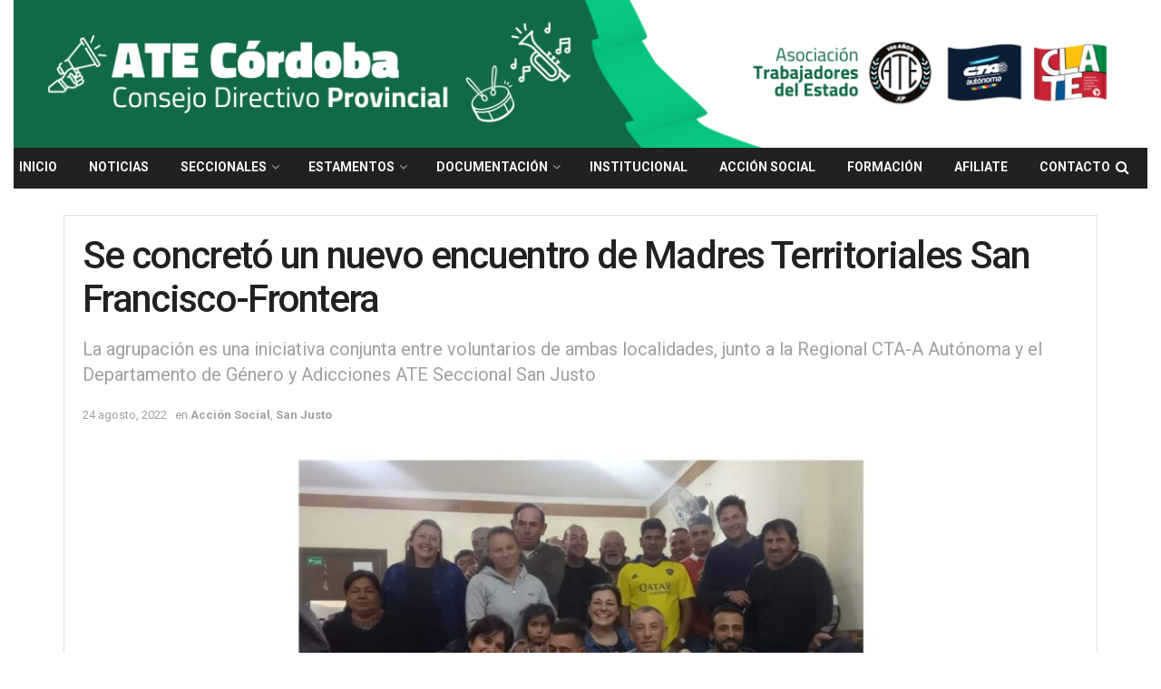

--- FILE ---
content_type: text/html; charset=UTF-8
request_url: https://atecordoba.org/?p=33334
body_size: 38158
content:
<!doctype html>
<!--[if lt IE 7]> <html class="no-js lt-ie9 lt-ie8 lt-ie7" lang="es-AR"> <![endif]-->
<!--[if IE 7]>    <html class="no-js lt-ie9 lt-ie8" lang="es-AR"> <![endif]-->
<!--[if IE 8]>    <html class="no-js lt-ie9" lang="es-AR"> <![endif]-->
<!--[if IE 9]>    <html class="no-js lt-ie10" lang="es-AR"> <![endif]-->
<!--[if gt IE 8]><!--> <html class="no-js" lang="es-AR"> <!--<![endif]-->
<head>
    <meta http-equiv="Content-Type" content="text/html; charset=UTF-8" />
    <meta name='viewport' content='width=device-width, initial-scale=1, user-scalable=yes' />
    <link rel="profile" href="http://gmpg.org/xfn/11" />
    <link rel="pingback" href="https://atecordoba.org/xmlrpc.php" />
    <title>Se concretó un nuevo encuentro de Madres Territoriales San Francisco-Frontera &#8211; Ate Córdoba</title>
<meta name='robots' content='max-image-preview:large' />
	<style>img:is([sizes="auto" i], [sizes^="auto," i]) { contain-intrinsic-size: 3000px 1500px }</style>
	<meta property="og:type" content="article">
<meta property="og:title" content="Se concretó un nuevo encuentro de Madres Territoriales San Francisco-Frontera">
<meta property="og:site_name" content="Ate Córdoba">
<meta property="og:description" content="Madres Territoriales, la agrupación que lucha contra la drogadicción de las y los jovenes de las ciudades de San Francisco">
<meta property="og:url" content="https://atecordoba.org/?p=33334">
<meta property="og:image" content="https://atecordoba.org/wp-content/uploads/2022/08/portadamadresterritoriales-e1661359731272.jpg">
<meta property="og:image:height" content="200">
<meta property="og:image:width" content="344">
<meta property="article:published_time" content="2022-08-24T01:48:00-03:00">
<meta property="article:modified_time" content="2022-08-24T15:09:19-03:00">
<meta property="article:author" content="http://www.atecordoba.org">
<meta property="article:section" content="Acción Social">
<meta property="article:tag" content="adicciones">
<meta property="article:tag" content="drogadicción">
<meta property="article:tag" content="jóvenes en recuperación">
<meta property="article:tag" content="madres territoriales san francisco">
<meta property="article:tag" content="San Francisco">
<meta name="twitter:card" content="summary_large_image">
<meta name="twitter:title" content="Se concretó un nuevo encuentro de Madres Territoriales San Francisco-Frontera">
<meta name="twitter:description" content="Madres Territoriales, la agrupación que lucha contra la drogadicción de las y los jovenes de las ciudades de San Francisco">
<meta name="twitter:url" content="https://atecordoba.org/?p=33334">
<meta name="twitter:site" content="http://www.atecordoba.org">
<meta name="twitter:image" content="https://atecordoba.org/wp-content/uploads/2022/08/portadamadresterritoriales-e1661359731272.jpg">
<meta name="twitter:image:width" content="344">
<meta name="twitter:image:height" content="200">
<meta property="fb:app_id" content="1741812316606195">			<script type="text/javascript">
			  var jnews_ajax_url = '/?ajax-request=jnews'
			</script>
			<script type="text/javascript">;window.jnews=window.jnews||{},window.jnews.library=window.jnews.library||{},window.jnews.library=function(){"use strict";var e=this;e.win=window,e.doc=document,e.noop=function(){},e.globalBody=e.doc.getElementsByTagName("body")[0],e.globalBody=e.globalBody?e.globalBody:e.doc,e.win.jnewsDataStorage=e.win.jnewsDataStorage||{_storage:new WeakMap,put:function(e,t,n){this._storage.has(e)||this._storage.set(e,new Map),this._storage.get(e).set(t,n)},get:function(e,t){return this._storage.get(e).get(t)},has:function(e,t){return this._storage.has(e)&&this._storage.get(e).has(t)},remove:function(e,t){var n=this._storage.get(e).delete(t);return 0===!this._storage.get(e).size&&this._storage.delete(e),n}},e.windowWidth=function(){return e.win.innerWidth||e.docEl.clientWidth||e.globalBody.clientWidth},e.windowHeight=function(){return e.win.innerHeight||e.docEl.clientHeight||e.globalBody.clientHeight},e.requestAnimationFrame=e.win.requestAnimationFrame||e.win.webkitRequestAnimationFrame||e.win.mozRequestAnimationFrame||e.win.msRequestAnimationFrame||window.oRequestAnimationFrame||function(e){return setTimeout(e,1e3/60)},e.cancelAnimationFrame=e.win.cancelAnimationFrame||e.win.webkitCancelAnimationFrame||e.win.webkitCancelRequestAnimationFrame||e.win.mozCancelAnimationFrame||e.win.msCancelRequestAnimationFrame||e.win.oCancelRequestAnimationFrame||function(e){clearTimeout(e)},e.classListSupport="classList"in document.createElement("_"),e.hasClass=e.classListSupport?function(e,t){return e.classList.contains(t)}:function(e,t){return e.className.indexOf(t)>=0},e.addClass=e.classListSupport?function(t,n){e.hasClass(t,n)||t.classList.add(n)}:function(t,n){e.hasClass(t,n)||(t.className+=" "+n)},e.removeClass=e.classListSupport?function(t,n){e.hasClass(t,n)&&t.classList.remove(n)}:function(t,n){e.hasClass(t,n)&&(t.className=t.className.replace(n,""))},e.objKeys=function(e){var t=[];for(var n in e)Object.prototype.hasOwnProperty.call(e,n)&&t.push(n);return t},e.isObjectSame=function(e,t){var n=!0;return JSON.stringify(e)!==JSON.stringify(t)&&(n=!1),n},e.extend=function(){for(var e,t,n,o=arguments[0]||{},i=1,a=arguments.length;i<a;i++)if(null!==(e=arguments[i]))for(t in e)o!==(n=e[t])&&void 0!==n&&(o[t]=n);return o},e.dataStorage=e.win.jnewsDataStorage,e.isVisible=function(e){return 0!==e.offsetWidth&&0!==e.offsetHeight||e.getBoundingClientRect().length},e.getHeight=function(e){return e.offsetHeight||e.clientHeight||e.getBoundingClientRect().height},e.getWidth=function(e){return e.offsetWidth||e.clientWidth||e.getBoundingClientRect().width},e.supportsPassive=!1;try{var t=Object.defineProperty({},"passive",{get:function(){e.supportsPassive=!0}});"createEvent"in e.doc?e.win.addEventListener("test",null,t):"fireEvent"in e.doc&&e.win.attachEvent("test",null)}catch(e){}e.passiveOption=!!e.supportsPassive&&{passive:!0},e.setStorage=function(e,t){e="jnews-"+e;var n={expired:Math.floor(((new Date).getTime()+432e5)/1e3)};t=Object.assign(n,t);localStorage.setItem(e,JSON.stringify(t))},e.getStorage=function(e){e="jnews-"+e;var t=localStorage.getItem(e);return null!==t&&0<t.length?JSON.parse(localStorage.getItem(e)):{}},e.expiredStorage=function(){var t,n="jnews-";for(var o in localStorage)o.indexOf(n)>-1&&"undefined"!==(t=e.getStorage(o.replace(n,""))).expired&&t.expired<Math.floor((new Date).getTime()/1e3)&&localStorage.removeItem(o)},e.addEvents=function(t,n,o){for(var i in n){var a=["touchstart","touchmove"].indexOf(i)>=0&&!o&&e.passiveOption;"createEvent"in e.doc?t.addEventListener(i,n[i],a):"fireEvent"in e.doc&&t.attachEvent("on"+i,n[i])}},e.removeEvents=function(t,n){for(var o in n)"createEvent"in e.doc?t.removeEventListener(o,n[o]):"fireEvent"in e.doc&&t.detachEvent("on"+o,n[o])},e.triggerEvents=function(t,n,o){var i;o=o||{detail:null};return"createEvent"in e.doc?(!(i=e.doc.createEvent("CustomEvent")||new CustomEvent(n)).initCustomEvent||i.initCustomEvent(n,!0,!1,o),void t.dispatchEvent(i)):"fireEvent"in e.doc?((i=e.doc.createEventObject()).eventType=n,void t.fireEvent("on"+i.eventType,i)):void 0},e.getParents=function(t,n){void 0===n&&(n=e.doc);for(var o=[],i=t.parentNode,a=!1;!a;)if(i){var r=i;r.querySelectorAll(n).length?a=!0:(o.push(r),i=r.parentNode)}else o=[],a=!0;return o},e.forEach=function(e,t,n){for(var o=0,i=e.length;o<i;o++)t.call(n,e[o],o)},e.getText=function(e){return e.innerText||e.textContent},e.setText=function(e,t){var n="object"==typeof t?t.innerText||t.textContent:t;e.innerText&&(e.innerText=n),e.textContent&&(e.textContent=n)},e.httpBuildQuery=function(t){return e.objKeys(t).reduce(function t(n){var o=arguments.length>1&&void 0!==arguments[1]?arguments[1]:null;return function(i,a){var r=n[a];a=encodeURIComponent(a);var s=o?"".concat(o,"[").concat(a,"]"):a;return null==r||"function"==typeof r?(i.push("".concat(s,"=")),i):["number","boolean","string"].includes(typeof r)?(i.push("".concat(s,"=").concat(encodeURIComponent(r))),i):(i.push(e.objKeys(r).reduce(t(r,s),[]).join("&")),i)}}(t),[]).join("&")},e.get=function(t,n,o,i){return o="function"==typeof o?o:e.noop,e.ajax("GET",t,n,o,i)},e.post=function(t,n,o,i){return o="function"==typeof o?o:e.noop,e.ajax("POST",t,n,o,i)},e.ajax=function(t,n,o,i,a){var r=new XMLHttpRequest,s=n,c=e.httpBuildQuery(o);if(t=-1!=["GET","POST"].indexOf(t)?t:"GET",r.open(t,s+("GET"==t?"?"+c:""),!0),"POST"==t&&r.setRequestHeader("Content-type","application/x-www-form-urlencoded"),r.setRequestHeader("X-Requested-With","XMLHttpRequest"),r.onreadystatechange=function(){4===r.readyState&&200<=r.status&&300>r.status&&"function"==typeof i&&i.call(void 0,r.response)},void 0!==a&&!a){return{xhr:r,send:function(){r.send("POST"==t?c:null)}}}return r.send("POST"==t?c:null),{xhr:r}},e.scrollTo=function(t,n,o){function i(e,t,n){this.start=this.position(),this.change=e-this.start,this.currentTime=0,this.increment=20,this.duration=void 0===n?500:n,this.callback=t,this.finish=!1,this.animateScroll()}return Math.easeInOutQuad=function(e,t,n,o){return(e/=o/2)<1?n/2*e*e+t:-n/2*(--e*(e-2)-1)+t},i.prototype.stop=function(){this.finish=!0},i.prototype.move=function(t){e.doc.documentElement.scrollTop=t,e.globalBody.parentNode.scrollTop=t,e.globalBody.scrollTop=t},i.prototype.position=function(){return e.doc.documentElement.scrollTop||e.globalBody.parentNode.scrollTop||e.globalBody.scrollTop},i.prototype.animateScroll=function(){this.currentTime+=this.increment;var t=Math.easeInOutQuad(this.currentTime,this.start,this.change,this.duration);this.move(t),this.currentTime<this.duration&&!this.finish?e.requestAnimationFrame.call(e.win,this.animateScroll.bind(this)):this.callback&&"function"==typeof this.callback&&this.callback()},new i(t,n,o)},e.unwrap=function(t){var n,o=t;e.forEach(t,(function(e,t){n?n+=e:n=e})),o.replaceWith(n)},e.performance={start:function(e){performance.mark(e+"Start")},stop:function(e){performance.mark(e+"End"),performance.measure(e,e+"Start",e+"End")}},e.fps=function(){var t=0,n=0,o=0;!function(){var i=t=0,a=0,r=0,s=document.getElementById("fpsTable"),c=function(t){void 0===document.getElementsByTagName("body")[0]?e.requestAnimationFrame.call(e.win,(function(){c(t)})):document.getElementsByTagName("body")[0].appendChild(t)};null===s&&((s=document.createElement("div")).style.position="fixed",s.style.top="120px",s.style.left="10px",s.style.width="100px",s.style.height="20px",s.style.border="1px solid black",s.style.fontSize="11px",s.style.zIndex="100000",s.style.backgroundColor="white",s.id="fpsTable",c(s));var l=function(){o++,n=Date.now(),(a=(o/(r=(n-t)/1e3)).toPrecision(2))!=i&&(i=a,s.innerHTML=i+"fps"),1<r&&(t=n,o=0),e.requestAnimationFrame.call(e.win,l)};l()}()},e.instr=function(e,t){for(var n=0;n<t.length;n++)if(-1!==e.toLowerCase().indexOf(t[n].toLowerCase()))return!0},e.winLoad=function(t,n){function o(o){if("complete"===e.doc.readyState||"interactive"===e.doc.readyState)return!o||n?setTimeout(t,n||1):t(o),1}o()||e.addEvents(e.win,{load:o})},e.docReady=function(t,n){function o(o){if("complete"===e.doc.readyState||"interactive"===e.doc.readyState)return!o||n?setTimeout(t,n||1):t(o),1}o()||e.addEvents(e.doc,{DOMContentLoaded:o})},e.fireOnce=function(){e.docReady((function(){e.assets=e.assets||[],e.assets.length&&(e.boot(),e.load_assets())}),50)},e.boot=function(){e.length&&e.doc.querySelectorAll("style[media]").forEach((function(e){"not all"==e.getAttribute("media")&&e.removeAttribute("media")}))},e.create_js=function(t,n){var o=e.doc.createElement("script");switch(o.setAttribute("src",t),n){case"defer":o.setAttribute("defer",!0);break;case"async":o.setAttribute("async",!0);break;case"deferasync":o.setAttribute("defer",!0),o.setAttribute("async",!0)}e.globalBody.appendChild(o)},e.load_assets=function(){"object"==typeof e.assets&&e.forEach(e.assets.slice(0),(function(t,n){var o="";t.defer&&(o+="defer"),t.async&&(o+="async"),e.create_js(t.url,o);var i=e.assets.indexOf(t);i>-1&&e.assets.splice(i,1)})),e.assets=jnewsoption.au_scripts=window.jnewsads=[]},e.setCookie=function(e,t,n){var o="";if(n){var i=new Date;i.setTime(i.getTime()+24*n*60*60*1e3),o="; expires="+i.toUTCString()}document.cookie=e+"="+(t||"")+o+"; path=/"},e.getCookie=function(e){for(var t=e+"=",n=document.cookie.split(";"),o=0;o<n.length;o++){for(var i=n[o];" "==i.charAt(0);)i=i.substring(1,i.length);if(0==i.indexOf(t))return i.substring(t.length,i.length)}return null},e.eraseCookie=function(e){document.cookie=e+"=; Path=/; Expires=Thu, 01 Jan 1970 00:00:01 GMT;"},e.docReady((function(){e.globalBody=e.globalBody==e.doc?e.doc.getElementsByTagName("body")[0]:e.globalBody,e.globalBody=e.globalBody?e.globalBody:e.doc})),e.winLoad((function(){e.winLoad((function(){var t=!1;if(void 0!==window.jnewsadmin)if(void 0!==window.file_version_checker){var n=e.objKeys(window.file_version_checker);n.length?n.forEach((function(e){t||"10.0.4"===window.file_version_checker[e]||(t=!0)})):t=!0}else t=!0;t&&(window.jnewsHelper.getMessage(),window.jnewsHelper.getNotice())}),2500)}))},window.jnews.library=new window.jnews.library;</script><link rel='dns-prefetch' href='//client.crisp.chat' />
<link rel='dns-prefetch' href='//maxcdn.bootstrapcdn.com' />
<link rel='dns-prefetch' href='//fonts.googleapis.com' />
<link rel='preconnect' href='https://fonts.gstatic.com' />
<link rel="alternate" type="application/rss+xml" title="Ate Córdoba &raquo; Feed" href="https://atecordoba.org/?feed=rss2" />
<link rel="alternate" type="application/rss+xml" title="Ate Córdoba &raquo; RSS de los comentarios" href="https://atecordoba.org/?feed=comments-rss2" />
<link rel="alternate" type="application/rss+xml" title="Ate Córdoba &raquo; Se concretó un nuevo encuentro de Madres Territoriales San Francisco-Frontera RSS de los comentarios" href="https://atecordoba.org/?feed=rss2&#038;p=33334" />
		<!-- This site uses the Google Analytics by ExactMetrics plugin v8.8.0 - Using Analytics tracking - https://www.exactmetrics.com/ -->
							<script src="//www.googletagmanager.com/gtag/js?id=G-6SKPSWKPFQ"  data-cfasync="false" data-wpfc-render="false" type="text/javascript" async></script>
			<script data-cfasync="false" data-wpfc-render="false" type="text/javascript">
				var em_version = '8.8.0';
				var em_track_user = true;
				var em_no_track_reason = '';
								var ExactMetricsDefaultLocations = {"page_location":"https:\/\/atecordoba.org\/?p=33334"};
								if ( typeof ExactMetricsPrivacyGuardFilter === 'function' ) {
					var ExactMetricsLocations = (typeof ExactMetricsExcludeQuery === 'object') ? ExactMetricsPrivacyGuardFilter( ExactMetricsExcludeQuery ) : ExactMetricsPrivacyGuardFilter( ExactMetricsDefaultLocations );
				} else {
					var ExactMetricsLocations = (typeof ExactMetricsExcludeQuery === 'object') ? ExactMetricsExcludeQuery : ExactMetricsDefaultLocations;
				}

								var disableStrs = [
										'ga-disable-G-6SKPSWKPFQ',
									];

				/* Function to detect opted out users */
				function __gtagTrackerIsOptedOut() {
					for (var index = 0; index < disableStrs.length; index++) {
						if (document.cookie.indexOf(disableStrs[index] + '=true') > -1) {
							return true;
						}
					}

					return false;
				}

				/* Disable tracking if the opt-out cookie exists. */
				if (__gtagTrackerIsOptedOut()) {
					for (var index = 0; index < disableStrs.length; index++) {
						window[disableStrs[index]] = true;
					}
				}

				/* Opt-out function */
				function __gtagTrackerOptout() {
					for (var index = 0; index < disableStrs.length; index++) {
						document.cookie = disableStrs[index] + '=true; expires=Thu, 31 Dec 2099 23:59:59 UTC; path=/';
						window[disableStrs[index]] = true;
					}
				}

				if ('undefined' === typeof gaOptout) {
					function gaOptout() {
						__gtagTrackerOptout();
					}
				}
								window.dataLayer = window.dataLayer || [];

				window.ExactMetricsDualTracker = {
					helpers: {},
					trackers: {},
				};
				if (em_track_user) {
					function __gtagDataLayer() {
						dataLayer.push(arguments);
					}

					function __gtagTracker(type, name, parameters) {
						if (!parameters) {
							parameters = {};
						}

						if (parameters.send_to) {
							__gtagDataLayer.apply(null, arguments);
							return;
						}

						if (type === 'event') {
														parameters.send_to = exactmetrics_frontend.v4_id;
							var hookName = name;
							if (typeof parameters['event_category'] !== 'undefined') {
								hookName = parameters['event_category'] + ':' + name;
							}

							if (typeof ExactMetricsDualTracker.trackers[hookName] !== 'undefined') {
								ExactMetricsDualTracker.trackers[hookName](parameters);
							} else {
								__gtagDataLayer('event', name, parameters);
							}
							
						} else {
							__gtagDataLayer.apply(null, arguments);
						}
					}

					__gtagTracker('js', new Date());
					__gtagTracker('set', {
						'developer_id.dNDMyYj': true,
											});
					if ( ExactMetricsLocations.page_location ) {
						__gtagTracker('set', ExactMetricsLocations);
					}
										__gtagTracker('config', 'G-6SKPSWKPFQ', {"forceSSL":"true","link_attribution":"true"} );
										window.gtag = __gtagTracker;										(function () {
						/* https://developers.google.com/analytics/devguides/collection/analyticsjs/ */
						/* ga and __gaTracker compatibility shim. */
						var noopfn = function () {
							return null;
						};
						var newtracker = function () {
							return new Tracker();
						};
						var Tracker = function () {
							return null;
						};
						var p = Tracker.prototype;
						p.get = noopfn;
						p.set = noopfn;
						p.send = function () {
							var args = Array.prototype.slice.call(arguments);
							args.unshift('send');
							__gaTracker.apply(null, args);
						};
						var __gaTracker = function () {
							var len = arguments.length;
							if (len === 0) {
								return;
							}
							var f = arguments[len - 1];
							if (typeof f !== 'object' || f === null || typeof f.hitCallback !== 'function') {
								if ('send' === arguments[0]) {
									var hitConverted, hitObject = false, action;
									if ('event' === arguments[1]) {
										if ('undefined' !== typeof arguments[3]) {
											hitObject = {
												'eventAction': arguments[3],
												'eventCategory': arguments[2],
												'eventLabel': arguments[4],
												'value': arguments[5] ? arguments[5] : 1,
											}
										}
									}
									if ('pageview' === arguments[1]) {
										if ('undefined' !== typeof arguments[2]) {
											hitObject = {
												'eventAction': 'page_view',
												'page_path': arguments[2],
											}
										}
									}
									if (typeof arguments[2] === 'object') {
										hitObject = arguments[2];
									}
									if (typeof arguments[5] === 'object') {
										Object.assign(hitObject, arguments[5]);
									}
									if ('undefined' !== typeof arguments[1].hitType) {
										hitObject = arguments[1];
										if ('pageview' === hitObject.hitType) {
											hitObject.eventAction = 'page_view';
										}
									}
									if (hitObject) {
										action = 'timing' === arguments[1].hitType ? 'timing_complete' : hitObject.eventAction;
										hitConverted = mapArgs(hitObject);
										__gtagTracker('event', action, hitConverted);
									}
								}
								return;
							}

							function mapArgs(args) {
								var arg, hit = {};
								var gaMap = {
									'eventCategory': 'event_category',
									'eventAction': 'event_action',
									'eventLabel': 'event_label',
									'eventValue': 'event_value',
									'nonInteraction': 'non_interaction',
									'timingCategory': 'event_category',
									'timingVar': 'name',
									'timingValue': 'value',
									'timingLabel': 'event_label',
									'page': 'page_path',
									'location': 'page_location',
									'title': 'page_title',
									'referrer' : 'page_referrer',
								};
								for (arg in args) {
																		if (!(!args.hasOwnProperty(arg) || !gaMap.hasOwnProperty(arg))) {
										hit[gaMap[arg]] = args[arg];
									} else {
										hit[arg] = args[arg];
									}
								}
								return hit;
							}

							try {
								f.hitCallback();
							} catch (ex) {
							}
						};
						__gaTracker.create = newtracker;
						__gaTracker.getByName = newtracker;
						__gaTracker.getAll = function () {
							return [];
						};
						__gaTracker.remove = noopfn;
						__gaTracker.loaded = true;
						window['__gaTracker'] = __gaTracker;
					})();
									} else {
										console.log("");
					(function () {
						function __gtagTracker() {
							return null;
						}

						window['__gtagTracker'] = __gtagTracker;
						window['gtag'] = __gtagTracker;
					})();
									}
			</script>
			
							<!-- / Google Analytics by ExactMetrics -->
		<script type="text/javascript">
/* <![CDATA[ */
window._wpemojiSettings = {"baseUrl":"https:\/\/s.w.org\/images\/core\/emoji\/16.0.1\/72x72\/","ext":".png","svgUrl":"https:\/\/s.w.org\/images\/core\/emoji\/16.0.1\/svg\/","svgExt":".svg","source":{"concatemoji":"https:\/\/atecordoba.org\/wp-includes\/js\/wp-emoji-release.min.js?ver=6.8.3"}};
/*! This file is auto-generated */
!function(s,n){var o,i,e;function c(e){try{var t={supportTests:e,timestamp:(new Date).valueOf()};sessionStorage.setItem(o,JSON.stringify(t))}catch(e){}}function p(e,t,n){e.clearRect(0,0,e.canvas.width,e.canvas.height),e.fillText(t,0,0);var t=new Uint32Array(e.getImageData(0,0,e.canvas.width,e.canvas.height).data),a=(e.clearRect(0,0,e.canvas.width,e.canvas.height),e.fillText(n,0,0),new Uint32Array(e.getImageData(0,0,e.canvas.width,e.canvas.height).data));return t.every(function(e,t){return e===a[t]})}function u(e,t){e.clearRect(0,0,e.canvas.width,e.canvas.height),e.fillText(t,0,0);for(var n=e.getImageData(16,16,1,1),a=0;a<n.data.length;a++)if(0!==n.data[a])return!1;return!0}function f(e,t,n,a){switch(t){case"flag":return n(e,"\ud83c\udff3\ufe0f\u200d\u26a7\ufe0f","\ud83c\udff3\ufe0f\u200b\u26a7\ufe0f")?!1:!n(e,"\ud83c\udde8\ud83c\uddf6","\ud83c\udde8\u200b\ud83c\uddf6")&&!n(e,"\ud83c\udff4\udb40\udc67\udb40\udc62\udb40\udc65\udb40\udc6e\udb40\udc67\udb40\udc7f","\ud83c\udff4\u200b\udb40\udc67\u200b\udb40\udc62\u200b\udb40\udc65\u200b\udb40\udc6e\u200b\udb40\udc67\u200b\udb40\udc7f");case"emoji":return!a(e,"\ud83e\udedf")}return!1}function g(e,t,n,a){var r="undefined"!=typeof WorkerGlobalScope&&self instanceof WorkerGlobalScope?new OffscreenCanvas(300,150):s.createElement("canvas"),o=r.getContext("2d",{willReadFrequently:!0}),i=(o.textBaseline="top",o.font="600 32px Arial",{});return e.forEach(function(e){i[e]=t(o,e,n,a)}),i}function t(e){var t=s.createElement("script");t.src=e,t.defer=!0,s.head.appendChild(t)}"undefined"!=typeof Promise&&(o="wpEmojiSettingsSupports",i=["flag","emoji"],n.supports={everything:!0,everythingExceptFlag:!0},e=new Promise(function(e){s.addEventListener("DOMContentLoaded",e,{once:!0})}),new Promise(function(t){var n=function(){try{var e=JSON.parse(sessionStorage.getItem(o));if("object"==typeof e&&"number"==typeof e.timestamp&&(new Date).valueOf()<e.timestamp+604800&&"object"==typeof e.supportTests)return e.supportTests}catch(e){}return null}();if(!n){if("undefined"!=typeof Worker&&"undefined"!=typeof OffscreenCanvas&&"undefined"!=typeof URL&&URL.createObjectURL&&"undefined"!=typeof Blob)try{var e="postMessage("+g.toString()+"("+[JSON.stringify(i),f.toString(),p.toString(),u.toString()].join(",")+"));",a=new Blob([e],{type:"text/javascript"}),r=new Worker(URL.createObjectURL(a),{name:"wpTestEmojiSupports"});return void(r.onmessage=function(e){c(n=e.data),r.terminate(),t(n)})}catch(e){}c(n=g(i,f,p,u))}t(n)}).then(function(e){for(var t in e)n.supports[t]=e[t],n.supports.everything=n.supports.everything&&n.supports[t],"flag"!==t&&(n.supports.everythingExceptFlag=n.supports.everythingExceptFlag&&n.supports[t]);n.supports.everythingExceptFlag=n.supports.everythingExceptFlag&&!n.supports.flag,n.DOMReady=!1,n.readyCallback=function(){n.DOMReady=!0}}).then(function(){return e}).then(function(){var e;n.supports.everything||(n.readyCallback(),(e=n.source||{}).concatemoji?t(e.concatemoji):e.wpemoji&&e.twemoji&&(t(e.twemoji),t(e.wpemoji)))}))}((window,document),window._wpemojiSettings);
/* ]]> */
</script>

<link rel='stylesheet' id='sbi_styles-css' href='https://atecordoba.org/wp-content/plugins/instagram-feed/css/sbi-styles.min.css?ver=6.9.1' type='text/css' media='all' />
<style id='wp-emoji-styles-inline-css' type='text/css'>

	img.wp-smiley, img.emoji {
		display: inline !important;
		border: none !important;
		box-shadow: none !important;
		height: 1em !important;
		width: 1em !important;
		margin: 0 0.07em !important;
		vertical-align: -0.1em !important;
		background: none !important;
		padding: 0 !important;
	}
</style>
<link rel='stylesheet' id='wp-block-library-css' href='https://atecordoba.org/wp-includes/css/dist/block-library/style.min.css?ver=6.8.3' type='text/css' media='all' />
<style id='classic-theme-styles-inline-css' type='text/css'>
/*! This file is auto-generated */
.wp-block-button__link{color:#fff;background-color:#32373c;border-radius:9999px;box-shadow:none;text-decoration:none;padding:calc(.667em + 2px) calc(1.333em + 2px);font-size:1.125em}.wp-block-file__button{background:#32373c;color:#fff;text-decoration:none}
</style>
<link rel='stylesheet' id='html5-player-vimeo-style-css' href='https://atecordoba.org/wp-content/plugins/html5-video-player/build/blocks/view.css?ver=6.8.3' type='text/css' media='all' />
<style id='pdfemb-pdf-embedder-viewer-style-inline-css' type='text/css'>
.wp-block-pdfemb-pdf-embedder-viewer{max-width:none}

</style>
<style id='global-styles-inline-css' type='text/css'>
:root{--wp--preset--aspect-ratio--square: 1;--wp--preset--aspect-ratio--4-3: 4/3;--wp--preset--aspect-ratio--3-4: 3/4;--wp--preset--aspect-ratio--3-2: 3/2;--wp--preset--aspect-ratio--2-3: 2/3;--wp--preset--aspect-ratio--16-9: 16/9;--wp--preset--aspect-ratio--9-16: 9/16;--wp--preset--color--black: #000000;--wp--preset--color--cyan-bluish-gray: #abb8c3;--wp--preset--color--white: #ffffff;--wp--preset--color--pale-pink: #f78da7;--wp--preset--color--vivid-red: #cf2e2e;--wp--preset--color--luminous-vivid-orange: #ff6900;--wp--preset--color--luminous-vivid-amber: #fcb900;--wp--preset--color--light-green-cyan: #7bdcb5;--wp--preset--color--vivid-green-cyan: #00d084;--wp--preset--color--pale-cyan-blue: #8ed1fc;--wp--preset--color--vivid-cyan-blue: #0693e3;--wp--preset--color--vivid-purple: #9b51e0;--wp--preset--gradient--vivid-cyan-blue-to-vivid-purple: linear-gradient(135deg,rgba(6,147,227,1) 0%,rgb(155,81,224) 100%);--wp--preset--gradient--light-green-cyan-to-vivid-green-cyan: linear-gradient(135deg,rgb(122,220,180) 0%,rgb(0,208,130) 100%);--wp--preset--gradient--luminous-vivid-amber-to-luminous-vivid-orange: linear-gradient(135deg,rgba(252,185,0,1) 0%,rgba(255,105,0,1) 100%);--wp--preset--gradient--luminous-vivid-orange-to-vivid-red: linear-gradient(135deg,rgba(255,105,0,1) 0%,rgb(207,46,46) 100%);--wp--preset--gradient--very-light-gray-to-cyan-bluish-gray: linear-gradient(135deg,rgb(238,238,238) 0%,rgb(169,184,195) 100%);--wp--preset--gradient--cool-to-warm-spectrum: linear-gradient(135deg,rgb(74,234,220) 0%,rgb(151,120,209) 20%,rgb(207,42,186) 40%,rgb(238,44,130) 60%,rgb(251,105,98) 80%,rgb(254,248,76) 100%);--wp--preset--gradient--blush-light-purple: linear-gradient(135deg,rgb(255,206,236) 0%,rgb(152,150,240) 100%);--wp--preset--gradient--blush-bordeaux: linear-gradient(135deg,rgb(254,205,165) 0%,rgb(254,45,45) 50%,rgb(107,0,62) 100%);--wp--preset--gradient--luminous-dusk: linear-gradient(135deg,rgb(255,203,112) 0%,rgb(199,81,192) 50%,rgb(65,88,208) 100%);--wp--preset--gradient--pale-ocean: linear-gradient(135deg,rgb(255,245,203) 0%,rgb(182,227,212) 50%,rgb(51,167,181) 100%);--wp--preset--gradient--electric-grass: linear-gradient(135deg,rgb(202,248,128) 0%,rgb(113,206,126) 100%);--wp--preset--gradient--midnight: linear-gradient(135deg,rgb(2,3,129) 0%,rgb(40,116,252) 100%);--wp--preset--font-size--small: 13px;--wp--preset--font-size--medium: 20px;--wp--preset--font-size--large: 36px;--wp--preset--font-size--x-large: 42px;--wp--preset--spacing--20: 0.44rem;--wp--preset--spacing--30: 0.67rem;--wp--preset--spacing--40: 1rem;--wp--preset--spacing--50: 1.5rem;--wp--preset--spacing--60: 2.25rem;--wp--preset--spacing--70: 3.38rem;--wp--preset--spacing--80: 5.06rem;--wp--preset--shadow--natural: 6px 6px 9px rgba(0, 0, 0, 0.2);--wp--preset--shadow--deep: 12px 12px 50px rgba(0, 0, 0, 0.4);--wp--preset--shadow--sharp: 6px 6px 0px rgba(0, 0, 0, 0.2);--wp--preset--shadow--outlined: 6px 6px 0px -3px rgba(255, 255, 255, 1), 6px 6px rgba(0, 0, 0, 1);--wp--preset--shadow--crisp: 6px 6px 0px rgba(0, 0, 0, 1);}:where(.is-layout-flex){gap: 0.5em;}:where(.is-layout-grid){gap: 0.5em;}body .is-layout-flex{display: flex;}.is-layout-flex{flex-wrap: wrap;align-items: center;}.is-layout-flex > :is(*, div){margin: 0;}body .is-layout-grid{display: grid;}.is-layout-grid > :is(*, div){margin: 0;}:where(.wp-block-columns.is-layout-flex){gap: 2em;}:where(.wp-block-columns.is-layout-grid){gap: 2em;}:where(.wp-block-post-template.is-layout-flex){gap: 1.25em;}:where(.wp-block-post-template.is-layout-grid){gap: 1.25em;}.has-black-color{color: var(--wp--preset--color--black) !important;}.has-cyan-bluish-gray-color{color: var(--wp--preset--color--cyan-bluish-gray) !important;}.has-white-color{color: var(--wp--preset--color--white) !important;}.has-pale-pink-color{color: var(--wp--preset--color--pale-pink) !important;}.has-vivid-red-color{color: var(--wp--preset--color--vivid-red) !important;}.has-luminous-vivid-orange-color{color: var(--wp--preset--color--luminous-vivid-orange) !important;}.has-luminous-vivid-amber-color{color: var(--wp--preset--color--luminous-vivid-amber) !important;}.has-light-green-cyan-color{color: var(--wp--preset--color--light-green-cyan) !important;}.has-vivid-green-cyan-color{color: var(--wp--preset--color--vivid-green-cyan) !important;}.has-pale-cyan-blue-color{color: var(--wp--preset--color--pale-cyan-blue) !important;}.has-vivid-cyan-blue-color{color: var(--wp--preset--color--vivid-cyan-blue) !important;}.has-vivid-purple-color{color: var(--wp--preset--color--vivid-purple) !important;}.has-black-background-color{background-color: var(--wp--preset--color--black) !important;}.has-cyan-bluish-gray-background-color{background-color: var(--wp--preset--color--cyan-bluish-gray) !important;}.has-white-background-color{background-color: var(--wp--preset--color--white) !important;}.has-pale-pink-background-color{background-color: var(--wp--preset--color--pale-pink) !important;}.has-vivid-red-background-color{background-color: var(--wp--preset--color--vivid-red) !important;}.has-luminous-vivid-orange-background-color{background-color: var(--wp--preset--color--luminous-vivid-orange) !important;}.has-luminous-vivid-amber-background-color{background-color: var(--wp--preset--color--luminous-vivid-amber) !important;}.has-light-green-cyan-background-color{background-color: var(--wp--preset--color--light-green-cyan) !important;}.has-vivid-green-cyan-background-color{background-color: var(--wp--preset--color--vivid-green-cyan) !important;}.has-pale-cyan-blue-background-color{background-color: var(--wp--preset--color--pale-cyan-blue) !important;}.has-vivid-cyan-blue-background-color{background-color: var(--wp--preset--color--vivid-cyan-blue) !important;}.has-vivid-purple-background-color{background-color: var(--wp--preset--color--vivid-purple) !important;}.has-black-border-color{border-color: var(--wp--preset--color--black) !important;}.has-cyan-bluish-gray-border-color{border-color: var(--wp--preset--color--cyan-bluish-gray) !important;}.has-white-border-color{border-color: var(--wp--preset--color--white) !important;}.has-pale-pink-border-color{border-color: var(--wp--preset--color--pale-pink) !important;}.has-vivid-red-border-color{border-color: var(--wp--preset--color--vivid-red) !important;}.has-luminous-vivid-orange-border-color{border-color: var(--wp--preset--color--luminous-vivid-orange) !important;}.has-luminous-vivid-amber-border-color{border-color: var(--wp--preset--color--luminous-vivid-amber) !important;}.has-light-green-cyan-border-color{border-color: var(--wp--preset--color--light-green-cyan) !important;}.has-vivid-green-cyan-border-color{border-color: var(--wp--preset--color--vivid-green-cyan) !important;}.has-pale-cyan-blue-border-color{border-color: var(--wp--preset--color--pale-cyan-blue) !important;}.has-vivid-cyan-blue-border-color{border-color: var(--wp--preset--color--vivid-cyan-blue) !important;}.has-vivid-purple-border-color{border-color: var(--wp--preset--color--vivid-purple) !important;}.has-vivid-cyan-blue-to-vivid-purple-gradient-background{background: var(--wp--preset--gradient--vivid-cyan-blue-to-vivid-purple) !important;}.has-light-green-cyan-to-vivid-green-cyan-gradient-background{background: var(--wp--preset--gradient--light-green-cyan-to-vivid-green-cyan) !important;}.has-luminous-vivid-amber-to-luminous-vivid-orange-gradient-background{background: var(--wp--preset--gradient--luminous-vivid-amber-to-luminous-vivid-orange) !important;}.has-luminous-vivid-orange-to-vivid-red-gradient-background{background: var(--wp--preset--gradient--luminous-vivid-orange-to-vivid-red) !important;}.has-very-light-gray-to-cyan-bluish-gray-gradient-background{background: var(--wp--preset--gradient--very-light-gray-to-cyan-bluish-gray) !important;}.has-cool-to-warm-spectrum-gradient-background{background: var(--wp--preset--gradient--cool-to-warm-spectrum) !important;}.has-blush-light-purple-gradient-background{background: var(--wp--preset--gradient--blush-light-purple) !important;}.has-blush-bordeaux-gradient-background{background: var(--wp--preset--gradient--blush-bordeaux) !important;}.has-luminous-dusk-gradient-background{background: var(--wp--preset--gradient--luminous-dusk) !important;}.has-pale-ocean-gradient-background{background: var(--wp--preset--gradient--pale-ocean) !important;}.has-electric-grass-gradient-background{background: var(--wp--preset--gradient--electric-grass) !important;}.has-midnight-gradient-background{background: var(--wp--preset--gradient--midnight) !important;}.has-small-font-size{font-size: var(--wp--preset--font-size--small) !important;}.has-medium-font-size{font-size: var(--wp--preset--font-size--medium) !important;}.has-large-font-size{font-size: var(--wp--preset--font-size--large) !important;}.has-x-large-font-size{font-size: var(--wp--preset--font-size--x-large) !important;}
:where(.wp-block-post-template.is-layout-flex){gap: 1.25em;}:where(.wp-block-post-template.is-layout-grid){gap: 1.25em;}
:where(.wp-block-columns.is-layout-flex){gap: 2em;}:where(.wp-block-columns.is-layout-grid){gap: 2em;}
:root :where(.wp-block-pullquote){font-size: 1.5em;line-height: 1.6;}
</style>
<link rel='stylesheet' id='ctf_styles-css' href='https://atecordoba.org/wp-content/plugins/custom-twitter-feeds/css/ctf-styles.min.css?ver=2.3.1' type='text/css' media='all' />
<link rel='stylesheet' id='plyr-css-css' href='https://atecordoba.org/wp-content/plugins/easy-video-player/lib/plyr.css?ver=6.8.3' type='text/css' media='all' />
<link rel='stylesheet' id='spacexchimp_p005-bootstrap-tooltip-css-css' href='https://atecordoba.org/wp-content/plugins/social-media-buttons-toolbar/inc/lib/bootstrap-tooltip/bootstrap-tooltip.css?ver=4.73' type='text/css' media='all' />
<link rel='stylesheet' id='spacexchimp_p005-frontend-css-css' href='https://atecordoba.org/wp-content/plugins/social-media-buttons-toolbar/inc/css/frontend.css?ver=4.73' type='text/css' media='all' />
<style id='spacexchimp_p005-frontend-css-inline-css' type='text/css'>

                    .sxc-follow-buttons {
                        text-align: center !important;
                    }
                    .sxc-follow-buttons .sxc-follow-button,
                    .sxc-follow-buttons .sxc-follow-button a,
                    .sxc-follow-buttons .sxc-follow-button a img {
                        width: 60px !important;
                        height: 60px !important;
                    }
                    .sxc-follow-buttons .sxc-follow-button {
                        margin: 2.5px !important;
                    }
                  
</style>
<link rel='stylesheet' id='SFSImainCss-css' href='https://atecordoba.org/wp-content/plugins/ultimate-social-media-icons/css/sfsi-style.css?ver=2.9.5' type='text/css' media='all' />
<link rel='stylesheet' id='cff-css' href='https://atecordoba.org/wp-content/plugins/custom-facebook-feed/assets/css/cff-style.min.css?ver=4.3.3' type='text/css' media='all' />
<link rel='stylesheet' id='sb-font-awesome-css' href='https://maxcdn.bootstrapcdn.com/font-awesome/4.7.0/css/font-awesome.min.css?ver=6.8.3' type='text/css' media='all' />
<link rel='stylesheet' id='audioigniter-css' href='https://atecordoba.org/wp-content/plugins/audioigniter/player/build/style.css?ver=2.0.2' type='text/css' media='all' />
<link rel='stylesheet' id='jnews-split-css' href='https://atecordoba.org/wp-content/plugins/jnews-split/assets/css/splitpost.css' type='text/css' media='' />
<link rel='stylesheet' id='jnews-split-toc-css' href='https://atecordoba.org/wp-content/plugins/jnews-split/assets/css/splitpost-toc.css' type='text/css' media='' />
<link rel='stylesheet' id='js_composer_front-css' href='https://atecordoba.org/wp-content/plugins/js_composer/assets/css/js_composer.min.css?ver=7.7.2' type='text/css' media='all' />
<link rel='stylesheet' id='jeg_customizer_font-css' href='//fonts.googleapis.com/css?family=Roboto%3Aregular%2C500%2C700%2Cregular%2C700%2C500%2Cregular&#038;display=swap&#038;ver=1.3.0' type='text/css' media='all' />
<link rel='stylesheet' id='jnews-frontend-css' href='https://atecordoba.org/wp-content/themes/jnews/assets/dist/frontend.min.css?ver=11.6.1' type='text/css' media='all' />
<link rel='stylesheet' id='jnews-js-composer-css' href='https://atecordoba.org/wp-content/themes/jnews/assets/css/js-composer-frontend.css?ver=11.6.1' type='text/css' media='all' />
<link rel='stylesheet' id='jnews-style-css' href='https://atecordoba.org/wp-content/themes/jnews/style.css?ver=11.6.1' type='text/css' media='all' />
<link rel='stylesheet' id='jnews-darkmode-css' href='https://atecordoba.org/wp-content/themes/jnews/assets/css/darkmode.css?ver=11.6.1' type='text/css' media='all' />
<link rel='stylesheet' id='__EPYT__style-css' href='https://atecordoba.org/wp-content/plugins/youtube-embed-plus/styles/ytprefs.min.css?ver=14.2.3' type='text/css' media='all' />
<style id='__EPYT__style-inline-css' type='text/css'>

                .epyt-gallery-thumb {
                        width: 33.333%;
                }
                
                         @media (min-width:0px) and (max-width: 767px) {
                            .epyt-gallery-rowbreak {
                                display: none;
                            }
                            .epyt-gallery-allthumbs[class*="epyt-cols"] .epyt-gallery-thumb {
                                width: 100% !important;
                            }
                          }
</style>
<link rel='stylesheet' id='jnews-social-login-style-css' href='https://atecordoba.org/wp-content/plugins/jnews-social-login/assets/css/plugin.css?ver=11.0.4' type='text/css' media='all' />
<link rel='stylesheet' id='jnews-select-share-css' href='https://atecordoba.org/wp-content/plugins/jnews-social-share/assets/css/plugin.css' type='text/css' media='all' />
<script type="text/javascript" src="https://atecordoba.org/wp-content/plugins/google-analytics-dashboard-for-wp/assets/js/frontend-gtag.min.js?ver=8.8.0" id="exactmetrics-frontend-script-js" async="async" data-wp-strategy="async"></script>
<script data-cfasync="false" data-wpfc-render="false" type="text/javascript" id='exactmetrics-frontend-script-js-extra'>/* <![CDATA[ */
var exactmetrics_frontend = {"js_events_tracking":"true","download_extensions":"doc,pdf,ppt,zip,xls,docx,pptx,xlsx","inbound_paths":"[{\"path\":\"\\\/go\\\/\",\"label\":\"affiliate\"},{\"path\":\"\\\/recommend\\\/\",\"label\":\"affiliate\"}]","home_url":"https:\/\/atecordoba.org","hash_tracking":"false","v4_id":"G-6SKPSWKPFQ"};/* ]]> */
</script>
<script type="text/javascript" src="https://atecordoba.org/wp-includes/js/jquery/jquery.min.js?ver=3.7.1" id="jquery-core-js"></script>
<script type="text/javascript" src="https://atecordoba.org/wp-includes/js/jquery/jquery-migrate.min.js?ver=3.4.1" id="jquery-migrate-js"></script>
<script type="text/javascript" id="plyr-js-js-extra">
/* <![CDATA[ */
var easy_video_player = {"plyr_iconUrl":"https:\/\/atecordoba.org\/wp-content\/plugins\/easy-video-player\/lib\/plyr.svg","plyr_blankVideo":"https:\/\/atecordoba.org\/wp-content\/plugins\/easy-video-player\/lib\/blank.mp4"};
/* ]]> */
</script>
<script type="text/javascript" src="https://atecordoba.org/wp-content/plugins/easy-video-player/lib/plyr.js?ver=6.8.3" id="plyr-js-js"></script>
<script type="text/javascript" src="https://atecordoba.org/wp-content/plugins/social-media-buttons-toolbar/inc/lib/bootstrap-tooltip/bootstrap-tooltip.js?ver=4.73" id="spacexchimp_p005-bootstrap-tooltip-js-js"></script>
<script type="text/javascript" id="__ytprefs__-js-extra">
/* <![CDATA[ */
var _EPYT_ = {"ajaxurl":"https:\/\/atecordoba.org\/wp-admin\/admin-ajax.php","security":"9148ab76e5","gallery_scrolloffset":"10","eppathtoscripts":"https:\/\/atecordoba.org\/wp-content\/plugins\/youtube-embed-plus\/scripts\/","eppath":"https:\/\/atecordoba.org\/wp-content\/plugins\/youtube-embed-plus\/","epresponsiveselector":"[\"iframe.__youtube_prefs__\",\"iframe[src*='youtube.com']\",\"iframe[src*='youtube-nocookie.com']\",\"iframe[data-ep-src*='youtube.com']\",\"iframe[data-ep-src*='youtube-nocookie.com']\",\"iframe[data-ep-gallerysrc*='youtube.com']\"]","epdovol":"1","version":"14.2.3","evselector":"iframe.__youtube_prefs__[src], iframe[src*=\"youtube.com\/embed\/\"], iframe[src*=\"youtube-nocookie.com\/embed\/\"]","ajax_compat":"","maxres_facade":"eager","ytapi_load":"light","pause_others":"","stopMobileBuffer":"1","facade_mode":"","not_live_on_channel":""};
/* ]]> */
</script>
<script type="text/javascript" src="https://atecordoba.org/wp-content/plugins/youtube-embed-plus/scripts/ytprefs.min.js?ver=14.2.3" id="__ytprefs__-js"></script>
<script></script><link rel="https://api.w.org/" href="https://atecordoba.org/index.php?rest_route=/" /><link rel="alternate" title="JSON" type="application/json" href="https://atecordoba.org/index.php?rest_route=/wp/v2/posts/33334" /><link rel="EditURI" type="application/rsd+xml" title="RSD" href="https://atecordoba.org/xmlrpc.php?rsd" />
<meta name="generator" content="WordPress 6.8.3" />
<link rel="canonical" href="https://atecordoba.org/?p=33334" />
<link rel='shortlink' href='https://atecordoba.org/?p=33334' />
<link rel="alternate" title="oEmbed (JSON)" type="application/json+oembed" href="https://atecordoba.org/index.php?rest_route=%2Foembed%2F1.0%2Fembed&#038;url=https%3A%2F%2Fatecordoba.org%2F%3Fp%3D33334" />
<link rel="alternate" title="oEmbed (XML)" type="text/xml+oembed" href="https://atecordoba.org/index.php?rest_route=%2Foembed%2F1.0%2Fembed&#038;url=https%3A%2F%2Fatecordoba.org%2F%3Fp%3D33334&#038;format=xml" />
 <style> #h5vpQuickPlayer { width: 100%; max-width: 100%; margin: 0 auto; } </style> <meta property="og:image:secure_url" content="https://atecordoba.org/wp-content/uploads/2022/08/portadamadresterritoriales-e1661359731272.jpg" data-id="sfsi"><meta property="twitter:card" content="summary_large_image" data-id="sfsi"><meta property="twitter:image" content="https://atecordoba.org/wp-content/uploads/2022/08/portadamadresterritoriales-e1661359731272.jpg" data-id="sfsi"><meta property="og:image:type" content="" data-id="sfsi" /><meta property="og:image:width" content="344" data-id="sfsi" /><meta property="og:image:height" content="200" data-id="sfsi" /><meta property="og:url" content="https://atecordoba.org/?p=33334" data-id="sfsi" /><meta property="og:description" content="




Madres Territoriales, la agrupación que lucha contra la drogadicción de las y los jovenes de las ciudades de San Francisco y Frontera ( Santa Fe, colindante a la capital del Departamento San Justo), realizó un encuentro para presentar los talleres que llevarán a cabo este segundo semestre del año, con apoyo de la seccional ATE San Justo.



La modalidad de los talleres son de manera presencial, a través de la escucha, los vínculos e ir buscando alternativas de salida al problema de las dependencias.



Madres Territoriales San Francisco-Frontera es una iniciativa conjunta entre voluntarios de ambas localidades, junto a la Regional CTA-A Autónoma y el Departamento de Género y Adicciones ATE Seccional San Justo, que se encuentran trabajando para generar constantemente nuevas propuestas con el objetivo de incentivar el potencial y crecimiento de los jóvenes atravesados por el consumo.



Andrea Carrasco, mentora del programa, comentó que “pensamos que en estas etapas de espacios de escucha, contención y acompañamiento se puedan adquirir herramientas para formalizar sus deseos de poder salir de la problemática a través de estos talleres. Trabajamos sobre la determinación a que su recuperación sea sostenible. Hubo muy buena recepción de estos temas por parte del secretario General de ATE Dario Paredes, de los concejales de Frontera Juan Manuel Pastore, Nicolás Palomeque y el referente de San Francisco el Doctor Gustavo Piscitello, poniéndose al servicio y atención de nuestras necesidades”.



Los familiares que asisten a estos talleres se sienten cómodos y contenidos, se comparte una merienda, luego la cena, convirtiéndonos en una gran familia.



El próximo encuentro será el miércoles 7 de septiembre “donde los esperamos en nuestro lugarcito cálido”, dijo Carrasco. El lugar es la sede del Centro Vecinal Santa Teresita (Calle 9 N° 942) desde las 18:30 hs. Para los jóvenes y/o familiares que se quieran sumar deberán comunicarse al 3564-651962 o directamente llegarse al lugar. “Invitamos a la sociedad que nos visite por este medio y conozca nuestras actividades”, concluyo la tallerista.
" data-id="sfsi" /><meta property="og:title" content="Se concretó un nuevo encuentro de Madres Territoriales San Francisco-Frontera" data-id="sfsi" /><meta name="generator" content="Powered by WPBakery Page Builder - drag and drop page builder for WordPress."/>
<script type='application/ld+json'>{"@context":"http:\/\/schema.org","@type":"Organization","@id":"https:\/\/atecordoba.org\/#organization","url":"https:\/\/atecordoba.org\/","name":"","logo":{"@type":"ImageObject","url":""},"sameAs":["http:\/\/facebook.com","http:\/\/twitter.com","https:\/\/plus.google.com\/ Jegtheme","http:\/\/youtube.com","http:\/\/jnews.jegtheme.com\/default\/feed\/"]}</script>
<script type='application/ld+json'>{"@context":"http:\/\/schema.org","@type":"WebSite","@id":"https:\/\/atecordoba.org\/#website","url":"https:\/\/atecordoba.org\/","name":"","potentialAction":{"@type":"SearchAction","target":"https:\/\/atecordoba.org\/?s={search_term_string}","query-input":"required name=search_term_string"}}</script>
<link rel="icon" href="https://atecordoba.org/wp-content/uploads/2020/06/cropped-cropped-logo-nuevo-e1547749259375-32x32.png" sizes="32x32" />
<link rel="icon" href="https://atecordoba.org/wp-content/uploads/2020/06/cropped-cropped-logo-nuevo-e1547749259375-192x192.png" sizes="192x192" />
<link rel="apple-touch-icon" href="https://atecordoba.org/wp-content/uploads/2020/06/cropped-cropped-logo-nuevo-e1547749259375-180x180.png" />
<meta name="msapplication-TileImage" content="https://atecordoba.org/wp-content/uploads/2020/06/cropped-cropped-logo-nuevo-e1547749259375-270x270.png" />
<style id="jeg_dynamic_css" type="text/css" data-type="jeg_custom-css">body { --j-accent-color : #2d911f; } a, .jeg_menu_style_5>li>a:hover, .jeg_menu_style_5>li.sfHover>a, .jeg_menu_style_5>li.current-menu-item>a, .jeg_menu_style_5>li.current-menu-ancestor>a, .jeg_navbar .jeg_menu:not(.jeg_main_menu)>li>a:hover, .jeg_midbar .jeg_menu:not(.jeg_main_menu)>li>a:hover, .jeg_side_tabs li.active, .jeg_block_heading_5 strong, .jeg_block_heading_6 strong, .jeg_block_heading_7 strong, .jeg_block_heading_8 strong, .jeg_subcat_list li a:hover, .jeg_subcat_list li button:hover, .jeg_pl_lg_7 .jeg_thumb .jeg_post_category a, .jeg_pl_xs_2:before, .jeg_pl_xs_4 .jeg_postblock_content:before, .jeg_postblock .jeg_post_title a:hover, .jeg_hero_style_6 .jeg_post_title a:hover, .jeg_sidefeed .jeg_pl_xs_3 .jeg_post_title a:hover, .widget_jnews_popular .jeg_post_title a:hover, .jeg_meta_author a, .widget_archive li a:hover, .widget_pages li a:hover, .widget_meta li a:hover, .widget_recent_entries li a:hover, .widget_rss li a:hover, .widget_rss cite, .widget_categories li a:hover, .widget_categories li.current-cat>a, #breadcrumbs a:hover, .jeg_share_count .counts, .commentlist .bypostauthor>.comment-body>.comment-author>.fn, span.required, .jeg_review_title, .bestprice .price, .authorlink a:hover, .jeg_vertical_playlist .jeg_video_playlist_play_icon, .jeg_vertical_playlist .jeg_video_playlist_item.active .jeg_video_playlist_thumbnail:before, .jeg_horizontal_playlist .jeg_video_playlist_play, .woocommerce li.product .pricegroup .button, .widget_display_forums li a:hover, .widget_display_topics li:before, .widget_display_replies li:before, .widget_display_views li:before, .bbp-breadcrumb a:hover, .jeg_mobile_menu li.sfHover>a, .jeg_mobile_menu li a:hover, .split-template-6 .pagenum, .jeg_mobile_menu_style_5>li>a:hover, .jeg_mobile_menu_style_5>li.sfHover>a, .jeg_mobile_menu_style_5>li.current-menu-item>a, .jeg_mobile_menu_style_5>li.current-menu-ancestor>a, .jeg_mobile_menu.jeg_menu_dropdown li.open > div > a { color : #2d911f; } .jeg_menu_style_1>li>a:before, .jeg_menu_style_2>li>a:before, .jeg_menu_style_3>li>a:before, .jeg_side_toggle, .jeg_slide_caption .jeg_post_category a, .jeg_slider_type_1_wrapper .tns-controls button.tns-next, .jeg_block_heading_1 .jeg_block_title span, .jeg_block_heading_2 .jeg_block_title span, .jeg_block_heading_3, .jeg_block_heading_4 .jeg_block_title span, .jeg_block_heading_6:after, .jeg_pl_lg_box .jeg_post_category a, .jeg_pl_md_box .jeg_post_category a, .jeg_readmore:hover, .jeg_thumb .jeg_post_category a, .jeg_block_loadmore a:hover, .jeg_postblock.alt .jeg_block_loadmore a:hover, .jeg_block_loadmore a.active, .jeg_postblock_carousel_2 .jeg_post_category a, .jeg_heroblock .jeg_post_category a, .jeg_pagenav_1 .page_number.active, .jeg_pagenav_1 .page_number.active:hover, input[type="submit"], .btn, .button, .widget_tag_cloud a:hover, .popularpost_item:hover .jeg_post_title a:before, .jeg_splitpost_4 .page_nav, .jeg_splitpost_5 .page_nav, .jeg_post_via a:hover, .jeg_post_source a:hover, .jeg_post_tags a:hover, .comment-reply-title small a:before, .comment-reply-title small a:after, .jeg_storelist .productlink, .authorlink li.active a:before, .jeg_footer.dark .socials_widget:not(.nobg) a:hover .fa, div.jeg_breakingnews_title, .jeg_overlay_slider_bottom_wrapper .tns-controls button, .jeg_overlay_slider_bottom_wrapper .tns-controls button:hover, .jeg_vertical_playlist .jeg_video_playlist_current, .woocommerce span.onsale, .woocommerce #respond input#submit:hover, .woocommerce a.button:hover, .woocommerce button.button:hover, .woocommerce input.button:hover, .woocommerce #respond input#submit.alt, .woocommerce a.button.alt, .woocommerce button.button.alt, .woocommerce input.button.alt, .jeg_popup_post .caption, .jeg_footer.dark input[type="submit"], .jeg_footer.dark .btn, .jeg_footer.dark .button, .footer_widget.widget_tag_cloud a:hover, .jeg_inner_content .content-inner .jeg_post_category a:hover, #buddypress .standard-form button, #buddypress a.button, #buddypress input[type="submit"], #buddypress input[type="button"], #buddypress input[type="reset"], #buddypress ul.button-nav li a, #buddypress .generic-button a, #buddypress .generic-button button, #buddypress .comment-reply-link, #buddypress a.bp-title-button, #buddypress.buddypress-wrap .members-list li .user-update .activity-read-more a, div#buddypress .standard-form button:hover, div#buddypress a.button:hover, div#buddypress input[type="submit"]:hover, div#buddypress input[type="button"]:hover, div#buddypress input[type="reset"]:hover, div#buddypress ul.button-nav li a:hover, div#buddypress .generic-button a:hover, div#buddypress .generic-button button:hover, div#buddypress .comment-reply-link:hover, div#buddypress a.bp-title-button:hover, div#buddypress.buddypress-wrap .members-list li .user-update .activity-read-more a:hover, #buddypress #item-nav .item-list-tabs ul li a:before, .jeg_inner_content .jeg_meta_container .follow-wrapper a { background-color : #2d911f; } .jeg_block_heading_7 .jeg_block_title span, .jeg_readmore:hover, .jeg_block_loadmore a:hover, .jeg_block_loadmore a.active, .jeg_pagenav_1 .page_number.active, .jeg_pagenav_1 .page_number.active:hover, .jeg_pagenav_3 .page_number:hover, .jeg_prevnext_post a:hover h3, .jeg_overlay_slider .jeg_post_category, .jeg_sidefeed .jeg_post.active, .jeg_vertical_playlist.jeg_vertical_playlist .jeg_video_playlist_item.active .jeg_video_playlist_thumbnail img, .jeg_horizontal_playlist .jeg_video_playlist_item.active { border-color : #2d911f; } .jeg_tabpost_nav li.active, .woocommerce div.product .woocommerce-tabs ul.tabs li.active, .jeg_mobile_menu_style_1>li.current-menu-item a, .jeg_mobile_menu_style_1>li.current-menu-ancestor a, .jeg_mobile_menu_style_2>li.current-menu-item::after, .jeg_mobile_menu_style_2>li.current-menu-ancestor::after, .jeg_mobile_menu_style_3>li.current-menu-item::before, .jeg_mobile_menu_style_3>li.current-menu-ancestor::before { border-bottom-color : #2d911f; } .jeg_post_share .jeg-icon svg { fill : #2d911f; } .jeg_topbar .jeg_nav_row, .jeg_topbar .jeg_search_no_expand .jeg_search_input { line-height : 20px; } .jeg_topbar .jeg_nav_row, .jeg_topbar .jeg_nav_icon { height : 20px; } .jeg_topbar, .jeg_topbar.dark { border-top-width : 1px; } .jeg_midbar { height : 160px; } .jeg_midbar, .jeg_midbar.dark { border-bottom-width : 0px; } .jeg_header .jeg_bottombar.jeg_navbar,.jeg_bottombar .jeg_nav_icon { height : 47px; } .jeg_header .jeg_bottombar.jeg_navbar, .jeg_header .jeg_bottombar .jeg_main_menu:not(.jeg_menu_style_1) > li > a, .jeg_header .jeg_bottombar .jeg_menu_style_1 > li, .jeg_header .jeg_bottombar .jeg_menu:not(.jeg_main_menu) > li > a { line-height : 47px; } .jeg_header .jeg_navbar_menuborder .jeg_main_menu > li:not(:last-child), .jeg_header .jeg_navbar_menuborder .jeg_nav_item, .jeg_navbar_boxed .jeg_nav_row, .jeg_header .jeg_navbar_menuborder:not(.jeg_navbar_boxed) .jeg_nav_left .jeg_nav_item:first-child { border-color : #515151; } .jeg_header .jeg_bottombar, .jeg_header .jeg_bottombar.jeg_navbar_dark, .jeg_bottombar.jeg_navbar_boxed .jeg_nav_row, .jeg_bottombar.jeg_navbar_dark.jeg_navbar_boxed .jeg_nav_row { border-top-width : 1px; border-bottom-width : 0px; } .jeg_stickybar.jeg_navbar,.jeg_navbar .jeg_nav_icon { height : 80px; } .jeg_stickybar.jeg_navbar, .jeg_stickybar .jeg_main_menu:not(.jeg_menu_style_1) > li > a, .jeg_stickybar .jeg_menu_style_1 > li, .jeg_stickybar .jeg_menu:not(.jeg_main_menu) > li > a { line-height : 80px; } .jeg_stickybar, .jeg_stickybar.dark { border-bottom-width : 1px; } .jeg_mobile_bottombar { height : 110px; line-height : 110px; } .jeg_mobile_midbar, .jeg_mobile_midbar.dark { border-top-width : 0px; } .jeg_header .socials_widget > a > i.fa:before { color : #ffffff; } .jeg_header .socials_widget.nobg > a > i > span.jeg-icon svg { fill : #ffffff; } .jeg_header .socials_widget.nobg > a > span.jeg-icon svg { fill : #ffffff; } .jeg_header .socials_widget > a > span.jeg-icon svg { fill : #ffffff; } .jeg_header .socials_widget > a > i > span.jeg-icon svg { fill : #ffffff; } body,input,textarea,select,.chosen-container-single .chosen-single,.btn,.button { font-family: Roboto,Helvetica,Arial,sans-serif; } .jeg_main_menu > li > a { font-family: Roboto,Helvetica,Arial,sans-serif; } .jeg_post_title, .entry-header .jeg_post_title, .jeg_single_tpl_2 .entry-header .jeg_post_title, .jeg_single_tpl_3 .entry-header .jeg_post_title, .jeg_single_tpl_6 .entry-header .jeg_post_title, .jeg_content .jeg_custom_title_wrapper .jeg_post_title { font-family: Roboto,Helvetica,Arial,sans-serif;font-weight : 500; font-style : normal;  } .jeg_post_excerpt p, .content-inner p { font-family: Roboto,Helvetica,Arial,sans-serif;font-weight : 400; font-style : normal;  } </style><style type="text/css">
					.no_thumbnail .jeg_thumb,
					.thumbnail-container.no_thumbnail {
					    display: none !important;
					}
					.jeg_search_result .jeg_pl_xs_3.no_thumbnail .jeg_postblock_content,
					.jeg_sidefeed .jeg_pl_xs_3.no_thumbnail .jeg_postblock_content,
					.jeg_pl_sm.no_thumbnail .jeg_postblock_content {
					    margin-left: 0;
					}
					.jeg_postblock_11 .no_thumbnail .jeg_postblock_content,
					.jeg_postblock_12 .no_thumbnail .jeg_postblock_content,
					.jeg_postblock_12.jeg_col_3o3 .no_thumbnail .jeg_postblock_content  {
					    margin-top: 0;
					}
					.jeg_postblock_15 .jeg_pl_md_box.no_thumbnail .jeg_postblock_content,
					.jeg_postblock_19 .jeg_pl_md_box.no_thumbnail .jeg_postblock_content,
					.jeg_postblock_24 .jeg_pl_md_box.no_thumbnail .jeg_postblock_content,
					.jeg_sidefeed .jeg_pl_md_box .jeg_postblock_content {
					    position: relative;
					}
					.jeg_postblock_carousel_2 .no_thumbnail .jeg_post_title a,
					.jeg_postblock_carousel_2 .no_thumbnail .jeg_post_title a:hover,
					.jeg_postblock_carousel_2 .no_thumbnail .jeg_post_meta .fa {
					    color: #212121 !important;
					} 
					.jnews-dark-mode .jeg_postblock_carousel_2 .no_thumbnail .jeg_post_title a,
					.jnews-dark-mode .jeg_postblock_carousel_2 .no_thumbnail .jeg_post_title a:hover,
					.jnews-dark-mode .jeg_postblock_carousel_2 .no_thumbnail .jeg_post_meta .fa {
					    color: #fff !important;
					} 
				</style>		<style type="text/css" id="wp-custom-css">
			body:not(.single-post) .jeg_post_meta .jeg_meta_author, 
body:not(.single-post) .jeg_post_meta .jeg_meta_date, 
body:not(.single-post) .jeg_post_meta .jeg_meta_comment {
    display: none;
}
.home .footer-holder {
display: none;
}		</style>
		<noscript><style> .wpb_animate_when_almost_visible { opacity: 1; }</style></noscript></head>
<body class="wp-singular post-template-default single single-post postid-33334 single-format-standard wp-embed-responsive wp-theme-jnews sfsi_actvite_theme_flat_square jeg_toggle_light jeg_single_tpl_1 jnews jeg_boxed jnews_boxed_container jsc_normal wpb-js-composer js-comp-ver-7.7.2 vc_responsive">

    
    
    <div class="jeg_ad jeg_ad_top jnews_header_top_ads">
        <div class='ads-wrapper  '></div>    </div>

    <!-- The Main Wrapper
    ============================================= -->
    <div class="jeg_viewport">

        
        <div class="jeg_header_wrapper">
            <div class="jeg_header_instagram_wrapper">
    </div>

<!-- HEADER -->
<div class="jeg_header full">
    <div class="jeg_midbar jeg_container jeg_navbar_wrapper normal">
    <div class="container">
        <div class="jeg_nav_row">
            
                <div class="jeg_nav_col jeg_nav_left jeg_nav_normal">
                    <div class="item_wrap jeg_nav_aligncenter">
                                            </div>
                </div>

                
                <div class="jeg_nav_col jeg_nav_center jeg_nav_grow">
                    <div class="item_wrap jeg_nav_alignleft">
                        <div class="jeg_nav_item jeg_nav_html">
    <img src="https://atecordoba.org/wp-content/uploads/2024/07/Web-principal.png" alt=banner></div>                    </div>
                </div>

                
                <div class="jeg_nav_col jeg_nav_right jeg_nav_normal">
                    <div class="item_wrap jeg_nav_alignright">
                                            </div>
                </div>

                        </div>
    </div>
</div><div class="jeg_bottombar jeg_navbar jeg_container jeg_navbar_wrapper 1 jeg_navbar_boxed jeg_navbar_fitwidth jeg_navbar_dark">
    <div class="container">
        <div class="jeg_nav_row">
            
                <div class="jeg_nav_col jeg_nav_left jeg_nav_normal">
                    <div class="item_wrap jeg_nav_alignleft">
                                            </div>
                </div>

                
                <div class="jeg_nav_col jeg_nav_center jeg_nav_grow">
                    <div class="item_wrap jeg_nav_aligncenter">
                        <div class="jeg_nav_item jeg_main_menu_wrapper">
<div class="jeg_mainmenu_wrap"><ul class="jeg_menu jeg_main_menu jeg_menu_style_1" data-animation="animate"><li id="menu-item-19422" class="menu-item menu-item-type-custom menu-item-object-custom menu-item-home menu-item-19422 bgnav" data-item-row="default" ><a href="https://atecordoba.org/">Inicio</a></li>
<li id="menu-item-21273" class="menu-item menu-item-type-post_type menu-item-object-page menu-item-21273 bgnav" data-item-row="default" ><a href="https://atecordoba.org/?page_id=21269">Noticias</a></li>
<li id="menu-item-20186" class="menu-item menu-item-type-taxonomy menu-item-object-category current-post-ancestor menu-item-has-children menu-item-20186 bgnav" data-item-row="default" ><a href="https://atecordoba.org/?cat=34">Seccionales</a>
<ul class="sub-menu">
	<li id="menu-item-19661" class="menu-item menu-item-type-taxonomy menu-item-object-category menu-item-19661 bgnav" data-item-row="default" ><a href="https://atecordoba.org/?cat=150">Cruz del Eje</a></li>
	<li id="menu-item-19858" class="menu-item menu-item-type-taxonomy menu-item-object-category menu-item-19858 bgnav" data-item-row="default" ><a href="https://atecordoba.org/?cat=341">Consejo Directivo Provincial &#8211; CDP</a></li>
	<li id="menu-item-19659" class="menu-item menu-item-type-taxonomy menu-item-object-category menu-item-19659 bgnav" data-item-row="default" ><a href="https://atecordoba.org/?cat=149">Adelia María</a></li>
	<li id="menu-item-19392" class="menu-item menu-item-type-taxonomy menu-item-object-category menu-item-19392 bgnav" data-item-row="default" ><a href="https://atecordoba.org/?cat=12">Río Cuarto</a></li>
	<li id="menu-item-19428" class="menu-item menu-item-type-taxonomy menu-item-object-category menu-item-19428 bgnav" data-item-row="default" ><a href="https://atecordoba.org/?cat=13">Río Tercero</a></li>
	<li id="menu-item-19660" class="menu-item menu-item-type-taxonomy menu-item-object-category current-post-ancestor current-menu-parent current-post-parent menu-item-19660 bgnav" data-item-row="default" ><a href="https://atecordoba.org/?cat=148">San Justo</a></li>
	<li id="menu-item-19429" class="menu-item menu-item-type-taxonomy menu-item-object-category menu-item-19429 bgnav" data-item-row="default" ><a href="https://atecordoba.org/?cat=14">Villa María</a></li>
	<li id="menu-item-32417" class="menu-item menu-item-type-taxonomy menu-item-object-category menu-item-32417 bgnav" data-item-row="default" ><a href="https://atecordoba.org/?cat=1056">Delegación Traslasierra</a></li>
</ul>
</li>
<li id="menu-item-44651" class="menu-item menu-item-type-taxonomy menu-item-object-category menu-item-has-children menu-item-44651 bgnav" data-item-row="default" ><a href="https://atecordoba.org/?cat=400">Estamentos</a>
<ul class="sub-menu">
	<li id="menu-item-19677" class="menu-item menu-item-type-taxonomy menu-item-object-category menu-item-19677 bgnav" data-item-row="default" ><a href="https://atecordoba.org/?cat=20">Municipales</a></li>
	<li id="menu-item-44653" class="menu-item menu-item-type-taxonomy menu-item-object-category menu-item-44653 bgnav" data-item-row="default" ><a href="https://atecordoba.org/?cat=8">Provinciales</a></li>
	<li id="menu-item-19694" class="menu-item menu-item-type-taxonomy menu-item-object-category menu-item-19694 bgnav" data-item-row="default" ><a href="https://atecordoba.org/?cat=18">Nacionales</a></li>
</ul>
</li>
<li id="menu-item-20579" class="menu-item menu-item-type-taxonomy menu-item-object-category menu-item-has-children menu-item-20579 bgnav" data-item-row="default" ><a href="https://atecordoba.org/?cat=401">Documentación</a>
<ul class="sub-menu">
	<li id="menu-item-44648" class="menu-item menu-item-type-taxonomy menu-item-object-category menu-item-44648 bgnav" data-item-row="default" ><a href="https://atecordoba.org/?cat=1310">Documentación Municipal</a></li>
	<li id="menu-item-29802" class="menu-item menu-item-type-taxonomy menu-item-object-category menu-item-29802 bgnav" data-item-row="default" ><a href="https://atecordoba.org/?cat=85">Documentación Provincial</a></li>
	<li id="menu-item-29801" class="menu-item menu-item-type-taxonomy menu-item-object-category menu-item-29801 bgnav" data-item-row="default" ><a href="https://atecordoba.org/?cat=84">Documentación Nacional</a></li>
	<li id="menu-item-28657" class="menu-item menu-item-type-taxonomy menu-item-object-category menu-item-has-children menu-item-28657 bgnav" data-item-row="default" ><a href="https://atecordoba.org/?cat=905">Manual de Delegadxs</a>
	<ul class="sub-menu">
		<li id="menu-item-28659" class="menu-item menu-item-type-taxonomy menu-item-object-category menu-item-28659 bgnav" data-item-row="default" ><a href="https://atecordoba.org/?cat=908">Manuales Municipales</a></li>
		<li id="menu-item-28660" class="menu-item menu-item-type-taxonomy menu-item-object-category menu-item-28660 bgnav" data-item-row="default" ><a href="https://atecordoba.org/?cat=906">Manuales Nacionales</a></li>
		<li id="menu-item-28661" class="menu-item menu-item-type-taxonomy menu-item-object-category menu-item-28661 bgnav" data-item-row="default" ><a href="https://atecordoba.org/?cat=907">Manuales Provinciales</a></li>
	</ul>
</li>
</ul>
</li>
<li id="menu-item-29785" class="menu-item menu-item-type-custom menu-item-object-custom menu-item-29785 bgnav" data-item-row="default" ><a href="https://atecordoba.org/?p=12307">Institucional</a></li>
<li id="menu-item-19501" class="menu-item menu-item-type-taxonomy menu-item-object-category current-post-ancestor current-menu-parent current-post-parent menu-item-19501 bgnav" data-item-row="default" ><a href="https://atecordoba.org/?cat=75">Acción Social</a></li>
<li id="menu-item-19695" class="menu-item menu-item-type-custom menu-item-object-custom menu-item-19695 bgnav" data-item-row="default" ><a href="https://campus.escuelasindicalate.org/">Formación</a></li>
<li id="menu-item-45663" class="menu-item menu-item-type-custom menu-item-object-custom menu-item-45663 bgnav" data-item-row="default" ><a href="https://atecordoba.org/wp-content/uploads/2024/09/Ficha-Afiliacion-ATE-20211.pdf">AFILIATE</a></li>
<li id="menu-item-19507" class="menu-item menu-item-type-post_type menu-item-object-page menu-item-19507 bgnav" data-item-row="default" ><a href="https://atecordoba.org/?page_id=19316">Contacto</a></li>
</ul></div></div>
                    </div>
                </div>

                
                <div class="jeg_nav_col jeg_nav_right jeg_nav_normal">
                    <div class="item_wrap jeg_nav_alignright">
                        <!-- Search Icon -->
<div class="jeg_nav_item jeg_search_wrapper search_icon jeg_search_popup_expand">
    <a href="#" class="jeg_search_toggle"><i class="fa fa-search"></i></a>
    <form action="https://atecordoba.org/" method="get" class="jeg_search_form" target="_top">
    <input name="s" class="jeg_search_input" placeholder="Buscar..." type="text" value="" autocomplete="off">
    <button aria-label="Search Button" type="submit" class="jeg_search_button btn"><i class="fa fa-search"></i></button>
</form>
<!-- jeg_search_hide with_result no_result -->
<div class="jeg_search_result jeg_search_hide with_result">
    <div class="search-result-wrapper">
    </div>
    <div class="search-link search-noresult">
        No hay resultados    </div>
    <div class="search-link search-all-button">
        <i class="fa fa-search"></i> Ver todos los resultados    </div>
</div></div>                    </div>
                </div>

                        </div>
    </div>
</div></div><!-- /.jeg_header -->        </div>

        <div class="jeg_header_sticky">
            <div class="sticky_blankspace"></div>
<div class="jeg_header normal">
    <div class="jeg_container">
        <div data-mode="scroll" class="jeg_stickybar jeg_navbar jeg_navbar_wrapper jeg_navbar_normal jeg_navbar_fitwidth jeg_navbar_normal">
            <div class="container">
    <div class="jeg_nav_row">
        
            <div class="jeg_nav_col jeg_nav_left jeg_nav_grow">
                <div class="item_wrap jeg_nav_alignleft">
                    <div class="jeg_nav_item jeg_main_menu_wrapper">
<div class="jeg_mainmenu_wrap"><ul class="jeg_menu jeg_main_menu jeg_menu_style_1" data-animation="animate"><li id="menu-item-19422" class="menu-item menu-item-type-custom menu-item-object-custom menu-item-home menu-item-19422 bgnav" data-item-row="default" ><a href="https://atecordoba.org/">Inicio</a></li>
<li id="menu-item-21273" class="menu-item menu-item-type-post_type menu-item-object-page menu-item-21273 bgnav" data-item-row="default" ><a href="https://atecordoba.org/?page_id=21269">Noticias</a></li>
<li id="menu-item-20186" class="menu-item menu-item-type-taxonomy menu-item-object-category current-post-ancestor menu-item-has-children menu-item-20186 bgnav" data-item-row="default" ><a href="https://atecordoba.org/?cat=34">Seccionales</a>
<ul class="sub-menu">
	<li id="menu-item-19661" class="menu-item menu-item-type-taxonomy menu-item-object-category menu-item-19661 bgnav" data-item-row="default" ><a href="https://atecordoba.org/?cat=150">Cruz del Eje</a></li>
	<li id="menu-item-19858" class="menu-item menu-item-type-taxonomy menu-item-object-category menu-item-19858 bgnav" data-item-row="default" ><a href="https://atecordoba.org/?cat=341">Consejo Directivo Provincial &#8211; CDP</a></li>
	<li id="menu-item-19659" class="menu-item menu-item-type-taxonomy menu-item-object-category menu-item-19659 bgnav" data-item-row="default" ><a href="https://atecordoba.org/?cat=149">Adelia María</a></li>
	<li id="menu-item-19392" class="menu-item menu-item-type-taxonomy menu-item-object-category menu-item-19392 bgnav" data-item-row="default" ><a href="https://atecordoba.org/?cat=12">Río Cuarto</a></li>
	<li id="menu-item-19428" class="menu-item menu-item-type-taxonomy menu-item-object-category menu-item-19428 bgnav" data-item-row="default" ><a href="https://atecordoba.org/?cat=13">Río Tercero</a></li>
	<li id="menu-item-19660" class="menu-item menu-item-type-taxonomy menu-item-object-category current-post-ancestor current-menu-parent current-post-parent menu-item-19660 bgnav" data-item-row="default" ><a href="https://atecordoba.org/?cat=148">San Justo</a></li>
	<li id="menu-item-19429" class="menu-item menu-item-type-taxonomy menu-item-object-category menu-item-19429 bgnav" data-item-row="default" ><a href="https://atecordoba.org/?cat=14">Villa María</a></li>
	<li id="menu-item-32417" class="menu-item menu-item-type-taxonomy menu-item-object-category menu-item-32417 bgnav" data-item-row="default" ><a href="https://atecordoba.org/?cat=1056">Delegación Traslasierra</a></li>
</ul>
</li>
<li id="menu-item-44651" class="menu-item menu-item-type-taxonomy menu-item-object-category menu-item-has-children menu-item-44651 bgnav" data-item-row="default" ><a href="https://atecordoba.org/?cat=400">Estamentos</a>
<ul class="sub-menu">
	<li id="menu-item-19677" class="menu-item menu-item-type-taxonomy menu-item-object-category menu-item-19677 bgnav" data-item-row="default" ><a href="https://atecordoba.org/?cat=20">Municipales</a></li>
	<li id="menu-item-44653" class="menu-item menu-item-type-taxonomy menu-item-object-category menu-item-44653 bgnav" data-item-row="default" ><a href="https://atecordoba.org/?cat=8">Provinciales</a></li>
	<li id="menu-item-19694" class="menu-item menu-item-type-taxonomy menu-item-object-category menu-item-19694 bgnav" data-item-row="default" ><a href="https://atecordoba.org/?cat=18">Nacionales</a></li>
</ul>
</li>
<li id="menu-item-20579" class="menu-item menu-item-type-taxonomy menu-item-object-category menu-item-has-children menu-item-20579 bgnav" data-item-row="default" ><a href="https://atecordoba.org/?cat=401">Documentación</a>
<ul class="sub-menu">
	<li id="menu-item-44648" class="menu-item menu-item-type-taxonomy menu-item-object-category menu-item-44648 bgnav" data-item-row="default" ><a href="https://atecordoba.org/?cat=1310">Documentación Municipal</a></li>
	<li id="menu-item-29802" class="menu-item menu-item-type-taxonomy menu-item-object-category menu-item-29802 bgnav" data-item-row="default" ><a href="https://atecordoba.org/?cat=85">Documentación Provincial</a></li>
	<li id="menu-item-29801" class="menu-item menu-item-type-taxonomy menu-item-object-category menu-item-29801 bgnav" data-item-row="default" ><a href="https://atecordoba.org/?cat=84">Documentación Nacional</a></li>
	<li id="menu-item-28657" class="menu-item menu-item-type-taxonomy menu-item-object-category menu-item-has-children menu-item-28657 bgnav" data-item-row="default" ><a href="https://atecordoba.org/?cat=905">Manual de Delegadxs</a>
	<ul class="sub-menu">
		<li id="menu-item-28659" class="menu-item menu-item-type-taxonomy menu-item-object-category menu-item-28659 bgnav" data-item-row="default" ><a href="https://atecordoba.org/?cat=908">Manuales Municipales</a></li>
		<li id="menu-item-28660" class="menu-item menu-item-type-taxonomy menu-item-object-category menu-item-28660 bgnav" data-item-row="default" ><a href="https://atecordoba.org/?cat=906">Manuales Nacionales</a></li>
		<li id="menu-item-28661" class="menu-item menu-item-type-taxonomy menu-item-object-category menu-item-28661 bgnav" data-item-row="default" ><a href="https://atecordoba.org/?cat=907">Manuales Provinciales</a></li>
	</ul>
</li>
</ul>
</li>
<li id="menu-item-29785" class="menu-item menu-item-type-custom menu-item-object-custom menu-item-29785 bgnav" data-item-row="default" ><a href="https://atecordoba.org/?p=12307">Institucional</a></li>
<li id="menu-item-19501" class="menu-item menu-item-type-taxonomy menu-item-object-category current-post-ancestor current-menu-parent current-post-parent menu-item-19501 bgnav" data-item-row="default" ><a href="https://atecordoba.org/?cat=75">Acción Social</a></li>
<li id="menu-item-19695" class="menu-item menu-item-type-custom menu-item-object-custom menu-item-19695 bgnav" data-item-row="default" ><a href="https://campus.escuelasindicalate.org/">Formación</a></li>
<li id="menu-item-45663" class="menu-item menu-item-type-custom menu-item-object-custom menu-item-45663 bgnav" data-item-row="default" ><a href="https://atecordoba.org/wp-content/uploads/2024/09/Ficha-Afiliacion-ATE-20211.pdf">AFILIATE</a></li>
<li id="menu-item-19507" class="menu-item menu-item-type-post_type menu-item-object-page menu-item-19507 bgnav" data-item-row="default" ><a href="https://atecordoba.org/?page_id=19316">Contacto</a></li>
</ul></div></div>
                </div>
            </div>

            
            <div class="jeg_nav_col jeg_nav_center jeg_nav_normal">
                <div class="item_wrap jeg_nav_aligncenter">
                                    </div>
            </div>

            
            <div class="jeg_nav_col jeg_nav_right jeg_nav_normal">
                <div class="item_wrap jeg_nav_alignright">
                    <!-- Search Icon -->
<div class="jeg_nav_item jeg_search_wrapper search_icon jeg_search_popup_expand">
    <a href="#" class="jeg_search_toggle"><i class="fa fa-search"></i></a>
    <form action="https://atecordoba.org/" method="get" class="jeg_search_form" target="_top">
    <input name="s" class="jeg_search_input" placeholder="Buscar..." type="text" value="" autocomplete="off">
    <button aria-label="Search Button" type="submit" class="jeg_search_button btn"><i class="fa fa-search"></i></button>
</form>
<!-- jeg_search_hide with_result no_result -->
<div class="jeg_search_result jeg_search_hide with_result">
    <div class="search-result-wrapper">
    </div>
    <div class="search-link search-noresult">
        No hay resultados    </div>
    <div class="search-link search-all-button">
        <i class="fa fa-search"></i> Ver todos los resultados    </div>
</div></div>                </div>
            </div>

                </div>
</div>        </div>
    </div>
</div>
        </div>

        <div class="jeg_navbar_mobile_wrapper">
            <div class="jeg_navbar_mobile" data-mode="scroll">
    <div class="jeg_mobile_bottombar jeg_mobile_midbar jeg_container normal">
    <div class="container">
        <div class="jeg_nav_row">
            
                <div class="jeg_nav_col jeg_nav_left jeg_nav_normal">
                    <div class="item_wrap jeg_nav_alignleft">
                        <div class="jeg_nav_item">
    <a href="#" class="toggle_btn jeg_mobile_toggle"><i class="fa fa-bars"></i></a>
</div>                    </div>
                </div>

                
                <div class="jeg_nav_col jeg_nav_center jeg_nav_grow">
                    <div class="item_wrap jeg_nav_aligncenter">
                        <div class="jeg_nav_item jeg_nav_html">
    <p style="text-align:center;;"><a href="https://www.atecordoba.org"><img src="https://atecordoba.org/wp-content/uploads/2024/09/Inicio-ATE-png.png" alt="Logo" ></a></p></div>                    </div>
                </div>

                
                <div class="jeg_nav_col jeg_nav_right jeg_nav_normal">
                    <div class="item_wrap jeg_nav_alignright">
                        <div class="jeg_nav_item jeg_search_wrapper jeg_search_popup_expand">
    <a href="#" class="jeg_search_toggle"><i class="fa fa-search"></i></a>
	<form action="https://atecordoba.org/" method="get" class="jeg_search_form" target="_top">
    <input name="s" class="jeg_search_input" placeholder="Buscar..." type="text" value="" autocomplete="off">
    <button aria-label="Search Button" type="submit" class="jeg_search_button btn"><i class="fa fa-search"></i></button>
</form>
<!-- jeg_search_hide with_result no_result -->
<div class="jeg_search_result jeg_search_hide with_result">
    <div class="search-result-wrapper">
    </div>
    <div class="search-link search-noresult">
        No hay resultados    </div>
    <div class="search-link search-all-button">
        <i class="fa fa-search"></i> Ver todos los resultados    </div>
</div></div>                    </div>
                </div>

                        </div>
    </div>
</div></div>
<div class="sticky_blankspace" style="height: 110px;"></div>        </div>

        <div class="jeg_ad jeg_ad_top jnews_header_bottom_ads">
            <div class='ads-wrapper  '></div>        </div>

            <div class="post-wrapper">

        <div class="post-wrap post-autoload "  data-url="https://atecordoba.org/?p=33334" data-title="Se concretó un nuevo encuentro de Madres Territoriales San Francisco-Frontera" data-id="33334"  data-prev="https://atecordoba.org/?p=33309" >

            
            <div class="jeg_main ">
                <div class="jeg_container">
                    <div class="jeg_content jeg_singlepage">

	<div class="container">

		<div class="jeg_ad jeg_article jnews_article_top_ads">
			<div class='ads-wrapper  '></div>		</div>

		<div class="row">
			<div class="jeg_main_content col-md-12">
				<div class="jeg_inner_content">
					
						
						<div class="entry-header">
							
							<h1 class="jeg_post_title">Se concretó un nuevo encuentro de Madres Territoriales San Francisco-Frontera</h1>

															<h2 class="jeg_post_subtitle">La agrupación es una iniciativa conjunta entre voluntarios de ambas localidades, junto a la Regional CTA-A Autónoma y el Departamento de Género y Adicciones ATE Seccional San Justo</h2>
							
							<div class="jeg_meta_container"><div class="jeg_post_meta jeg_post_meta_1">

	<div class="meta_left">
		
					<div class="jeg_meta_date">
				<a href="https://atecordoba.org/?p=33334">24 agosto, 2022</a>
			</div>
		
					<div class="jeg_meta_category">
				<span><span class="meta_text">en</span>
					<a href="https://atecordoba.org/?cat=75" rel="category">Acción Social</a><span class="category-separator">, </span><a href="https://atecordoba.org/?cat=148" rel="category">San Justo</a>				</span>
			</div>
		
			</div>

	<div class="meta_right">
					</div>
</div>
</div>
						</div>

						
						<div class="jeg_share_top_container"></div>
						<div class="jeg_ad jeg_article jnews_content_top_ads "><div class='ads-wrapper  '></div></div>
						<div class="entry-content no-share">
							<div class="jeg_share_button share-float jeg_sticky_share clearfix share-monocrhome">
								<div class="jeg_share_float_container"></div>							</div>

							<div class="content-inner ">
								
<div class="wp-block-image"><figure class="aligncenter size-full is-resized"><img fetchpriority="high" decoding="async" src="https://atecordoba.org/wp-content/uploads/2022/08/IMG-20220824-WA0006.jpg" alt="" class="wp-image-33335" width="705" height="591" srcset="https://atecordoba.org/wp-content/uploads/2022/08/IMG-20220824-WA0006.jpg 940w, https://atecordoba.org/wp-content/uploads/2022/08/IMG-20220824-WA0006-300x251.jpg 300w, https://atecordoba.org/wp-content/uploads/2022/08/IMG-20220824-WA0006-768x644.jpg 768w, https://atecordoba.org/wp-content/uploads/2022/08/IMG-20220824-WA0006-750x629.jpg 750w" sizes="(max-width: 705px) 100vw, 705px" /></figure></div>



<p>Madres Territoriales, la agrupación que lucha contra la drogadicción de las y los jovenes de las ciudades de San Francisco y Frontera ( Santa Fe, colindante a la capital del Departamento San Justo), realizó un encuentro para presentar los talleres que llevarán a cabo este segundo semestre del año, con apoyo de la seccional ATE San Justo.</p>



<p>La modalidad de los talleres son de manera presencial, a través de la escucha, los vínculos e ir buscando alternativas de salida al problema de las dependencias.</p>



<p>Madres Territoriales San Francisco-Frontera es una iniciativa conjunta entre voluntarios de ambas localidades, junto a la Regional CTA-A Autónoma y el Departamento de Género y Adicciones ATE Seccional San Justo, que se encuentran trabajando para generar constantemente nuevas propuestas con el objetivo de incentivar el potencial y crecimiento de los jóvenes atravesados por el consumo.</p>



<p>Andrea Carrasco, mentora del programa, comentó que “pensamos que en estas etapas de espacios de escucha, contención y acompañamiento se puedan adquirir herramientas para formalizar sus deseos de poder salir de la problemática a través de estos talleres. Trabajamos sobre la determinación a que su recuperación sea sostenible. Hubo muy buena recepción de estos temas por parte del secretario General de ATE Dario Paredes, de los concejales de Frontera Juan Manuel Pastore, Nicolás Palomeque y el referente de San Francisco el Doctor Gustavo Piscitello, poniéndose al servicio y atención de nuestras necesidades”.</p>



<p>Los familiares que asisten a estos talleres se sienten cómodos y contenidos, se comparte una merienda, luego la cena, convirtiéndonos en una gran familia.</p>



<p>El próximo encuentro será el miércoles 7 de septiembre “donde los esperamos en nuestro lugarcito cálido”, dijo Carrasco. El lugar es la sede del Centro Vecinal Santa Teresita (Calle 9 N° 942) desde las 18:30 hs. Para los jóvenes y/o familiares que se quieran sumar deberán comunicarse al 3564-651962 o directamente llegarse al lugar. “Invitamos a la sociedad que nos visite por este medio y conozca nuestras actividades”, concluyo la tallerista.</p>
								
								
																<div class="jeg_post_tags"><span>Tags:</span> <a href="https://atecordoba.org/?tag=adicciones" rel="tag">adicciones</a><a href="https://atecordoba.org/?tag=drogadiccion" rel="tag">drogadicción</a><a href="https://atecordoba.org/?tag=jovenes-en-recuperacion" rel="tag">jóvenes en recuperación</a><a href="https://atecordoba.org/?tag=madres-territoriales-san-francisco" rel="tag">madres territoriales san francisco</a><a href="https://atecordoba.org/?tag=san-francisco" rel="tag">San Francisco</a></div>
															</div>


						</div>
						<div class="jeg_share_bottom_container"><div class="jeg_share_button share-bottom clearfix">
                <div class="jeg_sharelist">
                    <a href="http://www.facebook.com/sharer.php?u=https%3A%2F%2Fatecordoba.org%2F%3Fp%3D33334" rel='nofollow' class="jeg_btn-facebook expanded"><i class="fa fa-facebook-official"></i><span>Compartir</span></a><a href="https://twitter.com/intent/tweet?text=Se%20concret%C3%B3%20un%20nuevo%20encuentro%20de%20Madres%20Territoriales%20San%20Francisco-Frontera&url=https%3A%2F%2Fatecordoba.org%2F%3Fp%3D33334" rel='nofollow' class="jeg_btn-twitter expanded"><i class="fa fa-twitter"><svg xmlns="http://www.w3.org/2000/svg" height="1em" viewBox="0 0 512 512"><!--! Font Awesome Free 6.4.2 by @fontawesome - https://fontawesome.com License - https://fontawesome.com/license (Commercial License) Copyright 2023 Fonticons, Inc. --><path d="M389.2 48h70.6L305.6 224.2 487 464H345L233.7 318.6 106.5 464H35.8L200.7 275.5 26.8 48H172.4L272.9 180.9 389.2 48zM364.4 421.8h39.1L151.1 88h-42L364.4 421.8z"/></svg></i><span>Tweet</span></a><a href="//api.whatsapp.com/send?text=Se%20concret%C3%B3%20un%20nuevo%20encuentro%20de%20Madres%20Territoriales%20San%20Francisco-Frontera%0Ahttps%3A%2F%2Fatecordoba.org%2F%3Fp%3D33334" rel='nofollow' class="jeg_btn-whatsapp expanded"><i class="fa fa-whatsapp"></i><span>Enviar</span></a><a href="https://telegram.me/share/url?url=https%3A%2F%2Fatecordoba.org%2F%3Fp%3D33334&text=Se%20concret%C3%B3%20un%20nuevo%20encuentro%20de%20Madres%20Territoriales%20San%20Francisco-Frontera" rel='nofollow' class="jeg_btn-telegram expanded"><i class="fa fa-telegram"></i><span>Compartir</span></a>
                    <div class="share-secondary">
                    <a href="//api.whatsapp.com/send?text=Se%20concret%C3%B3%20un%20nuevo%20encuentro%20de%20Madres%20Territoriales%20San%20Francisco-Frontera%0Ahttps%3A%2F%2Fatecordoba.org%2F%3Fp%3D33334" rel='nofollow'  data-action="share/whatsapp/share"  class="jeg_btn-whatsapp "><i class="fa fa-whatsapp"></i></a><a href="https://www.pinterest.com/pin/create/bookmarklet/?pinFave=1&url=https%3A%2F%2Fatecordoba.org%2F%3Fp%3D33334&media=https://atecordoba.org/wp-content/uploads/2022/08/portadamadresterritoriales-e1661359731272.jpg&description=Se%20concret%C3%B3%20un%20nuevo%20encuentro%20de%20Madres%20Territoriales%20San%20Francisco-Frontera" rel='nofollow'  class="jeg_btn-pinterest "><i class="fa fa-pinterest"></i></a>
                </div>
                <a href="#" class="jeg_btn-toggle"><i class="fa fa-share"></i></a>
                </div>
            </div></div>
						
						<div class="jeg_ad jeg_article jnews_content_bottom_ads "><div class='ads-wrapper  '></div></div><div class="jnews_prev_next_container"></div><div class="jnews_author_box_container "></div><div class="jnews_related_post_container"><div  class="jeg_postblock_22 jeg_postblock jeg_module_hook jeg_pagination_disable jeg_col_3o3 jnews_module_33334_0_696fdcb67b121   " data-unique="jnews_module_33334_0_696fdcb67b121">
					<div class="jeg_block_heading jeg_block_heading_1 jeg_subcat_right">
                     <h3 class="jeg_block_title"><span>Noticias relacionadas</span></h3>
                     
                 </div>
					<div class="jeg_block_container">
                    
                    <div class="jeg_posts_wrap">
                    <div class="jeg_posts jeg_load_more_flag"> 
                        <article class="jeg_post jeg_pl_md_5 format-standard">
                    <div class="jeg_thumb">
                        
                        <a href="https://atecordoba.org/?p=52358"><div class="thumbnail-container animate-lazy  size-715 "><img width="350" height="250" src="https://atecordoba.org/wp-content/themes/jnews/assets/img/jeg-empty.png" class="attachment-jnews-350x250 size-jnews-350x250 lazyload wp-post-image" alt="ATE Córdoba recibió una obra del artista Jorge Cuello como gesto de agradecimiento y compromiso con la lucha colectiva" decoding="async" sizes="(max-width: 350px) 100vw, 350px" data-src="https://atecordoba.org/wp-content/uploads/2026/01/WhatsApp-Image-2026-01-20-at-11.03.58-e1768923182309-350x250.jpeg" data-srcset="https://atecordoba.org/wp-content/uploads/2026/01/WhatsApp-Image-2026-01-20-at-11.03.58-e1768923182309-350x250.jpeg 350w, https://atecordoba.org/wp-content/uploads/2026/01/WhatsApp-Image-2026-01-20-at-11.03.58-e1768923182309-120x86.jpeg 120w" data-sizes="auto" data-expand="700" /></div></a>
                        <div class="jeg_post_category">
                            <span><a href="https://atecordoba.org/?cat=75" class="category-accion-social">Acción Social</a></span>
                        </div>
                    </div>
                    <div class="jeg_postblock_content">
                        <h3 class="jeg_post_title">
                            <a href="https://atecordoba.org/?p=52358">ATE Córdoba recibió una obra del artista Jorge Cuello como gesto de agradecimiento y compromiso con la lucha colectiva</a>
                        </h3>
                        <div class="jeg_post_meta"><div class="jeg_meta_date"><a href="https://atecordoba.org/?p=52358" ><i class="fa fa-clock-o"></i> 20 enero, 2026</a></div></div>
                    </div>
                </article><article class="jeg_post jeg_pl_md_5 format-standard">
                    <div class="jeg_thumb">
                        
                        <a href="https://atecordoba.org/?p=52319"><div class="thumbnail-container animate-lazy  size-715 "><img width="350" height="250" src="https://atecordoba.org/wp-content/themes/jnews/assets/img/jeg-empty.png" class="attachment-jnews-350x250 size-jnews-350x250 lazyload wp-post-image" alt="¡Descargá tu calendario 2026 acá!" decoding="async" sizes="(max-width: 350px) 100vw, 350px" data-src="https://atecordoba.org/wp-content/uploads/2026/01/CALENDARIO-2026-ATE-CORDOBA-350x250.jpg" data-srcset="https://atecordoba.org/wp-content/uploads/2026/01/CALENDARIO-2026-ATE-CORDOBA-350x250.jpg 350w, https://atecordoba.org/wp-content/uploads/2026/01/CALENDARIO-2026-ATE-CORDOBA-120x86.jpg 120w, https://atecordoba.org/wp-content/uploads/2026/01/CALENDARIO-2026-ATE-CORDOBA-750x536.jpg 750w, https://atecordoba.org/wp-content/uploads/2026/01/CALENDARIO-2026-ATE-CORDOBA-1140x815.jpg 1140w" data-sizes="auto" data-expand="700" /></div></a>
                        <div class="jeg_post_category">
                            <span><a href="https://atecordoba.org/?cat=75" class="category-accion-social">Acción Social</a></span>
                        </div>
                    </div>
                    <div class="jeg_postblock_content">
                        <h3 class="jeg_post_title">
                            <a href="https://atecordoba.org/?p=52319">¡Descargá tu calendario 2026 acá!</a>
                        </h3>
                        <div class="jeg_post_meta"><div class="jeg_meta_date"><a href="https://atecordoba.org/?p=52319" ><i class="fa fa-clock-o"></i> 15 enero, 2026</a></div></div>
                    </div>
                </article><article class="jeg_post jeg_pl_md_5 format-standard">
                    <div class="jeg_thumb">
                        
                        <a href="https://atecordoba.org/?p=52261"><div class="thumbnail-container animate-lazy  size-715 "><img width="350" height="250" src="https://atecordoba.org/wp-content/themes/jnews/assets/img/jeg-empty.png" class="attachment-jnews-350x250 size-jnews-350x250 lazyload wp-post-image" alt="Cartilla de Salud ATE Córdoba 2026" decoding="async" loading="lazy" sizes="auto, (max-width: 350px) 100vw, 350px" data-src="https://atecordoba.org/wp-content/uploads/2026/01/WhatsApp-Image-2026-01-09-at-13.32.43-350x250.jpeg" data-srcset="https://atecordoba.org/wp-content/uploads/2026/01/WhatsApp-Image-2026-01-09-at-13.32.43-350x250.jpeg 350w, https://atecordoba.org/wp-content/uploads/2026/01/WhatsApp-Image-2026-01-09-at-13.32.43-120x86.jpeg 120w, https://atecordoba.org/wp-content/uploads/2026/01/WhatsApp-Image-2026-01-09-at-13.32.43-750x536.jpeg 750w" data-sizes="auto" data-expand="700" /></div></a>
                        <div class="jeg_post_category">
                            <span><a href="https://atecordoba.org/?cat=75" class="category-accion-social">Acción Social</a></span>
                        </div>
                    </div>
                    <div class="jeg_postblock_content">
                        <h3 class="jeg_post_title">
                            <a href="https://atecordoba.org/?p=52261">Cartilla de Salud ATE Córdoba 2026</a>
                        </h3>
                        <div class="jeg_post_meta"><div class="jeg_meta_date"><a href="https://atecordoba.org/?p=52261" ><i class="fa fa-clock-o"></i> 9 enero, 2026</a></div></div>
                    </div>
                </article><article class="jeg_post jeg_pl_md_5 format-standard">
                    <div class="jeg_thumb">
                        
                        <a href="https://atecordoba.org/?p=52081"><div class="thumbnail-container animate-lazy  size-715 "><img width="350" height="250" src="https://atecordoba.org/wp-content/themes/jnews/assets/img/jeg-empty.png" class="attachment-jnews-350x250 size-jnews-350x250 lazyload wp-post-image" alt="Concluye hoy el Megaoperativo navideño para las y los afiliados del Consejo Directivo Provincial" decoding="async" loading="lazy" sizes="auto, (max-width: 350px) 100vw, 350px" data-src="https://atecordoba.org/wp-content/uploads/2025/12/WhatsApp-Image-2025-12-19-at-13.57.45-2-e1766167998349-350x250.jpeg" data-srcset="https://atecordoba.org/wp-content/uploads/2025/12/WhatsApp-Image-2025-12-19-at-13.57.45-2-e1766167998349-350x250.jpeg 350w, https://atecordoba.org/wp-content/uploads/2025/12/WhatsApp-Image-2025-12-19-at-13.57.45-2-e1766167998349-120x86.jpeg 120w, https://atecordoba.org/wp-content/uploads/2025/12/WhatsApp-Image-2025-12-19-at-13.57.45-2-e1766167998349-750x536.jpeg 750w" data-sizes="auto" data-expand="700" /></div></a>
                        <div class="jeg_post_category">
                            <span><a href="https://atecordoba.org/?cat=75" class="category-accion-social">Acción Social</a></span>
                        </div>
                    </div>
                    <div class="jeg_postblock_content">
                        <h3 class="jeg_post_title">
                            <a href="https://atecordoba.org/?p=52081">Concluye hoy el Megaoperativo navideño para las y los afiliados del Consejo Directivo Provincial</a>
                        </h3>
                        <div class="jeg_post_meta"><div class="jeg_meta_date"><a href="https://atecordoba.org/?p=52081" ><i class="fa fa-clock-o"></i> 19 diciembre, 2025</a></div></div>
                    </div>
                </article>
                    </div>
                </div>
                    <div class='module-overlay'>
				    <div class='preloader_type preloader_dot'>
				        <div class="module-preloader jeg_preloader dot">
				            <span></span><span></span><span></span>
				        </div>
				        <div class="module-preloader jeg_preloader circle">
				            <div class="jnews_preloader_circle_outer">
				                <div class="jnews_preloader_circle_inner"></div>
				            </div>
				        </div>
				        <div class="module-preloader jeg_preloader square">
				            <div class="jeg_square">
				                <div class="jeg_square_inner"></div>
				            </div>
				        </div>
				    </div>
				</div>
                </div>
                <div class="jeg_block_navigation">
                    <div class='navigation_overlay'><div class='module-preloader jeg_preloader'><span></span><span></span><span></span></div></div>
                    
                    
                </div>
					
					<script>var jnews_module_33334_0_696fdcb67b121 = {"header_icon":"","first_title":"Noticias relacionadas","second_title":"","url":"","header_type":"heading_1","header_background":"","header_secondary_background":"","header_text_color":"","header_line_color":"","header_accent_color":"","header_filter_category":"","header_filter_author":"","header_filter_tag":"","header_filter_text":"All","sticky_post":false,"post_type":"post","content_type":"all","sponsor":false,"number_post":"4","post_offset":0,"unique_content":"disable","include_post":"","included_only":false,"exclude_post":33334,"include_category":"75,148","exclude_category":"","include_author":"","include_tag":"","exclude_tag":"","sort_by":"latest","date_format":"default","date_format_custom":"Y\/m\/d","force_normal_image_load":"","pagination_mode":"disable","pagination_nextprev_showtext":"","pagination_number_post":"4","pagination_scroll_limit":3,"boxed":"","boxed_shadow":"","el_id":"","el_class":"","scheme":"","column_width":"auto","title_color":"","accent_color":"","alt_color":"","excerpt_color":"","css":"","excerpt_length":20,"paged":1,"column_class":"jeg_col_3o3","class":"jnews_block_22"};</script>
				</div></div><div class='jnews-autoload-splitter'  data-url="https://atecordoba.org/?p=33334" data-title="Se concretó un nuevo encuentro de Madres Territoriales San Francisco-Frontera" data-id="33334"  data-prev="https://atecordoba.org/?p=33309" ></div><div class="jnews_popup_post_container"></div><div class="jnews_comment_container"><div id="comments" class="comment-wrapper section" data-type="facebook" data-id=""><h3 class='comment-heading'></h3><div class="fb-comments" data-href="https://atecordoba.org/?p=33334" data-num-posts="10" data-width="100%"></div></div></div>
									</div>
			</div>
			
<div class="jeg_sidebar  jeg_sticky_sidebar col-md-4">
    <div class="jegStickyHolder"><div class="theiaStickySidebar"></div></div></div>		</div>

		<div class="jeg_ad jeg_article jnews_article_bottom_ads">
			<div class='ads-wrapper  '></div>		</div>

	</div>
</div>
                </div>
            </div>

            <div id="post-body-class" class="wp-singular post-template-default single single-post postid-33334 single-format-standard wp-embed-responsive wp-theme-jnews sfsi_actvite_theme_flat_square jeg_toggle_light jeg_single_tpl_1 jnews jeg_boxed jnews_boxed_container jsc_normal wpb-js-composer js-comp-ver-7.7.2 vc_responsive"></div>

            
        </div>

        <div class="post-ajax-overlay">
    <div class="preloader_type preloader_dot">
        <div class="newsfeed_preloader jeg_preloader dot">
            <span></span><span></span><span></span>
        </div>
        <div class="newsfeed_preloader jeg_preloader circle">
            <div class="jnews_preloader_circle_outer">
                <div class="jnews_preloader_circle_inner"></div>
            </div>
        </div>
        <div class="newsfeed_preloader jeg_preloader square">
            <div class="jeg_square"><div class="jeg_square_inner"></div></div>
        </div>
    </div>
</div>
    </div>
        <div class="footer-holder" id="footer" data-id="footer">
            <div class="jeg_footer jeg_footer_custom">
    <div class="jeg_container">
        <div class="jeg_content">
            <div class="jeg_vc_content">
                <a href="https://atecordoba.org/wp-content/uploads/2021/08/Ficha-Afiliacion-ATE-2021.pdf"> <img src="https://atecordoba.org/wp-content/uploads/2022/01/FichaAfiliacionAQUI.jpg" sizes="(max-width: 1537px) 100vw, 1537px" width="1537" height="114" /></a>
<a href="https://www.it10coop.com.ar">© 2020 Desarrollado por IT10coop</a>            </div>
        </div>
    </div>
</div><!-- /.footer -->        </div>

        <div class="jscroll-to-top">
        	<a href="#back-to-top" class="jscroll-to-top_link"><i class="fa fa-angle-up"></i></a>
        </div>
    </div>

    <script type="text/javascript">var jfla = ["view_counter"]</script><!-- Custom Facebook Feed JS -->
<script type="text/javascript">var cffajaxurl = "https://atecordoba.org/wp-admin/admin-ajax.php";
var cfflinkhashtags = "true";
</script>

    <style>
        /* .plyr__progress input[type=range]::-ms-scrollbar-track {
            box-shadow: none !important;
        }

        .plyr__progress input[type=range]::-webkit-scrollbar-track {
            box-shadow: none !important;
        } */

        .plyr {
            input[type=range]::-webkit-slider-runnable-track {
                box-shadow: none;
            }

            input[type=range]::-moz-range-track {
                box-shadow: none;
            }

            input[type=range]::-ms-track {
                box-shadow: none;
            }
        }
    </style>
                <!--facebook like and share js -->
                <div id="fb-root"></div>
                <script>
                    (function(d, s, id) {
                        var js, fjs = d.getElementsByTagName(s)[0];
                        if (d.getElementById(id)) return;
                        js = d.createElement(s);
                        js.id = id;
                        js.src = "https://connect.facebook.net/en_US/sdk.js#xfbml=1&version=v3.2";
                        fjs.parentNode.insertBefore(js, fjs);
                    }(document, 'script', 'facebook-jssdk'));
                </script>
                <script>
window.addEventListener('sfsi_functions_loaded', function() {
    if (typeof sfsi_responsive_toggle == 'function') {
        sfsi_responsive_toggle(0);
        // console.log('sfsi_responsive_toggle');

    }
})
</script>
    <script>
        window.addEventListener('sfsi_functions_loaded', function () {
            if (typeof sfsi_plugin_version == 'function') {
                sfsi_plugin_version(2.77);
            }
        });

        function sfsi_processfurther(ref) {
            var feed_id = '';
            var feedtype = 8;
            var email = jQuery(ref).find('input[name="email"]').val();
            var filter = /^(([^<>()[\]\\.,;:\s@\"]+(\.[^<>()[\]\\.,;:\s@\"]+)*)|(\".+\"))@((\[[0-9]{1,3}\.[0-9]{1,3}\.[0-9]{1,3}\.[0-9]{1,3}\])|(([a-zA-Z\-0-9]+\.)+[a-zA-Z]{2,}))$/;
            if ((email != "Enter your email") && (filter.test(email))) {
                if (feedtype == "8") {
                    var url = "https://api.follow.it/subscription-form/" + feed_id + "/" + feedtype;
                    window.open(url, "popupwindow", "scrollbars=yes,width=1080,height=760");
                    return true;
                }
            } else {
                alert("Please enter email address");
                jQuery(ref).find('input[name="email"]').focus();
                return false;
            }
        }
    </script>
    <style type="text/css" aria-selected="true">
        .sfsi_subscribe_Popinner {
             width: 100% !important;

            height: auto !important;

         padding: 18px 0px !important;

            background-color: #ffffff !important;
        }

        .sfsi_subscribe_Popinner form {
            margin: 0 20px !important;
        }

        .sfsi_subscribe_Popinner h5 {
            font-family: Helvetica,Arial,sans-serif !important;

             font-weight: bold !important;   color:#000000 !important; font-size: 16px !important;   text-align:center !important; margin: 0 0 10px !important;
            padding: 0 !important;
        }

        .sfsi_subscription_form_field {
            margin: 5px 0 !important;
            width: 100% !important;
            display: inline-flex;
            display: -webkit-inline-flex;
        }

        .sfsi_subscription_form_field input {
            width: 100% !important;
            padding: 10px 0px !important;
        }

        .sfsi_subscribe_Popinner input[type=email] {
         font-family: Helvetica,Arial,sans-serif !important;   font-style:normal !important;   font-size:14px !important; text-align: center !important;        }

        .sfsi_subscribe_Popinner input[type=email]::-webkit-input-placeholder {

         font-family: Helvetica,Arial,sans-serif !important;   font-style:normal !important;  font-size: 14px !important;   text-align:center !important;        }

        .sfsi_subscribe_Popinner input[type=email]:-moz-placeholder {
            /* Firefox 18- */
         font-family: Helvetica,Arial,sans-serif !important;   font-style:normal !important;   font-size: 14px !important;   text-align:center !important;
        }

        .sfsi_subscribe_Popinner input[type=email]::-moz-placeholder {
            /* Firefox 19+ */
         font-family: Helvetica,Arial,sans-serif !important;   font-style: normal !important;
              font-size: 14px !important;   text-align:center !important;        }

        .sfsi_subscribe_Popinner input[type=email]:-ms-input-placeholder {

            font-family: Helvetica,Arial,sans-serif !important;  font-style:normal !important;   font-size:14px !important;
         text-align: center !important;        }

        .sfsi_subscribe_Popinner input[type=submit] {

         font-family: Helvetica,Arial,sans-serif !important;   font-weight: bold !important;   color:#000000 !important; font-size: 16px !important;   text-align:center !important; background-color: #dedede !important;        }

        .sfsi_shortcode_container {
            /* float: right; */
        }

        .sfsi_shortcode_container .norm_row.sfsi_wDiv {
            position: relative !important;
            float: none;
            margin: 0 auto;
        }

        .sfsi_shortcode_container .sfsi_holders {
            display: none;
        }

            </style>

    <!-- YouTube Feeds JS -->
<script type="text/javascript">

</script>
<div id="selectShareContainer">
                        <div class="selectShare-inner">
                            <div class="select_share jeg_share_button">              
                                <button class="select-share-button jeg_btn-facebook" data-url="http://www.facebook.com/sharer.php?u=[url]&quote=[selected_text]" data-post-url="https%3A%2F%2Fatecordoba.org%2F%3Fp%3D33334" data-image-url="" data-title="Se%20concret%C3%B3%20un%20nuevo%20encuentro%20de%20Madres%20Territoriales%20San%20Francisco-Frontera" ><i class="fa fa-facebook-official"></i></a><button class="select-share-button jeg_btn-twitter" data-url="https://twitter.com/intent/tweet?text=[selected_text]&url=[url]" data-post-url="https%3A%2F%2Fatecordoba.org%2F%3Fp%3D33334" data-image-url="" data-title="Se%20concret%C3%B3%20un%20nuevo%20encuentro%20de%20Madres%20Territoriales%20San%20Francisco-Frontera" ><i class="fa fa-twitter"><svg xmlns="http://www.w3.org/2000/svg" height="1em" viewBox="0 0 512 512"><!--! Font Awesome Free 6.4.2 by @fontawesome - https://fontawesome.com License - https://fontawesome.com/license (Commercial License) Copyright 2023 Fonticons, Inc. --><path d="M389.2 48h70.6L305.6 224.2 487 464H345L233.7 318.6 106.5 464H35.8L200.7 275.5 26.8 48H172.4L272.9 180.9 389.2 48zM364.4 421.8h39.1L151.1 88h-42L364.4 421.8z"/></svg></i></a>
                            </div>
                            <div class="selectShare-arrowClip">
                                <div class="selectShare-arrow"></div>      
                            </div> 
                        </div>      
                      </div><!-- Mobile Navigation
    ============================================= -->
<div id="jeg_off_canvas" class="normal">
    <a href="#" class="jeg_menu_close"><i class="jegicon-cross"></i></a>
    <div class="jeg_bg_overlay"></div>
    <div class="jeg_mobile_wrapper">
        <div class="nav_wrap">
    <div class="item_main">
        <!-- Search Form -->
<div class="jeg_aside_item jeg_search_wrapper jeg_search_no_expand round">
    <a href="#" class="jeg_search_toggle"><i class="fa fa-search"></i></a>
    <form action="https://atecordoba.org/" method="get" class="jeg_search_form" target="_top">
    <input name="s" class="jeg_search_input" placeholder="Buscar..." type="text" value="" autocomplete="off">
    <button aria-label="Search Button" type="submit" class="jeg_search_button btn"><i class="fa fa-search"></i></button>
</form>
<!-- jeg_search_hide with_result no_result -->
<div class="jeg_search_result jeg_search_hide with_result">
    <div class="search-result-wrapper">
    </div>
    <div class="search-link search-noresult">
        No hay resultados    </div>
    <div class="search-link search-all-button">
        <i class="fa fa-search"></i> Ver todos los resultados    </div>
</div></div><div class="jeg_aside_item">
    <ul class="jeg_mobile_menu sf-js-hover"><li class="menu-item menu-item-type-custom menu-item-object-custom menu-item-home menu-item-19422"><a href="https://atecordoba.org/">Inicio</a></li>
<li class="menu-item menu-item-type-post_type menu-item-object-page menu-item-21273"><a href="https://atecordoba.org/?page_id=21269">Noticias</a></li>
<li class="menu-item menu-item-type-taxonomy menu-item-object-category current-post-ancestor menu-item-has-children menu-item-20186"><a href="https://atecordoba.org/?cat=34">Seccionales</a>
<ul class="sub-menu">
	<li class="menu-item menu-item-type-taxonomy menu-item-object-category menu-item-19661"><a href="https://atecordoba.org/?cat=150">Cruz del Eje</a></li>
	<li class="menu-item menu-item-type-taxonomy menu-item-object-category menu-item-19858"><a href="https://atecordoba.org/?cat=341">Consejo Directivo Provincial &#8211; CDP</a></li>
	<li class="menu-item menu-item-type-taxonomy menu-item-object-category menu-item-19659"><a href="https://atecordoba.org/?cat=149">Adelia María</a></li>
	<li class="menu-item menu-item-type-taxonomy menu-item-object-category menu-item-19392"><a href="https://atecordoba.org/?cat=12">Río Cuarto</a></li>
	<li class="menu-item menu-item-type-taxonomy menu-item-object-category menu-item-19428"><a href="https://atecordoba.org/?cat=13">Río Tercero</a></li>
	<li class="menu-item menu-item-type-taxonomy menu-item-object-category current-post-ancestor current-menu-parent current-post-parent menu-item-19660"><a href="https://atecordoba.org/?cat=148">San Justo</a></li>
	<li class="menu-item menu-item-type-taxonomy menu-item-object-category menu-item-19429"><a href="https://atecordoba.org/?cat=14">Villa María</a></li>
	<li class="menu-item menu-item-type-taxonomy menu-item-object-category menu-item-32417"><a href="https://atecordoba.org/?cat=1056">Delegación Traslasierra</a></li>
</ul>
</li>
<li class="menu-item menu-item-type-taxonomy menu-item-object-category menu-item-has-children menu-item-44651"><a href="https://atecordoba.org/?cat=400">Estamentos</a>
<ul class="sub-menu">
	<li class="menu-item menu-item-type-taxonomy menu-item-object-category menu-item-19677"><a href="https://atecordoba.org/?cat=20">Municipales</a></li>
	<li class="menu-item menu-item-type-taxonomy menu-item-object-category menu-item-44653"><a href="https://atecordoba.org/?cat=8">Provinciales</a></li>
	<li class="menu-item menu-item-type-taxonomy menu-item-object-category menu-item-19694"><a href="https://atecordoba.org/?cat=18">Nacionales</a></li>
</ul>
</li>
<li class="menu-item menu-item-type-taxonomy menu-item-object-category menu-item-has-children menu-item-20579"><a href="https://atecordoba.org/?cat=401">Documentación</a>
<ul class="sub-menu">
	<li class="menu-item menu-item-type-taxonomy menu-item-object-category menu-item-44648"><a href="https://atecordoba.org/?cat=1310">Documentación Municipal</a></li>
	<li class="menu-item menu-item-type-taxonomy menu-item-object-category menu-item-29802"><a href="https://atecordoba.org/?cat=85">Documentación Provincial</a></li>
	<li class="menu-item menu-item-type-taxonomy menu-item-object-category menu-item-29801"><a href="https://atecordoba.org/?cat=84">Documentación Nacional</a></li>
	<li class="menu-item menu-item-type-taxonomy menu-item-object-category menu-item-has-children menu-item-28657"><a href="https://atecordoba.org/?cat=905">Manual de Delegadxs</a>
	<ul class="sub-menu">
		<li class="menu-item menu-item-type-taxonomy menu-item-object-category menu-item-28659"><a href="https://atecordoba.org/?cat=908">Manuales Municipales</a></li>
		<li class="menu-item menu-item-type-taxonomy menu-item-object-category menu-item-28660"><a href="https://atecordoba.org/?cat=906">Manuales Nacionales</a></li>
		<li class="menu-item menu-item-type-taxonomy menu-item-object-category menu-item-28661"><a href="https://atecordoba.org/?cat=907">Manuales Provinciales</a></li>
	</ul>
</li>
</ul>
</li>
<li class="menu-item menu-item-type-custom menu-item-object-custom menu-item-29785"><a href="https://atecordoba.org/?p=12307">Institucional</a></li>
<li class="menu-item menu-item-type-taxonomy menu-item-object-category current-post-ancestor current-menu-parent current-post-parent menu-item-19501"><a href="https://atecordoba.org/?cat=75">Acción Social</a></li>
<li class="menu-item menu-item-type-custom menu-item-object-custom menu-item-19695"><a href="https://campus.escuelasindicalate.org/">Formación</a></li>
<li class="menu-item menu-item-type-custom menu-item-object-custom menu-item-45663"><a href="https://atecordoba.org/wp-content/uploads/2024/09/Ficha-Afiliacion-ATE-20211.pdf">AFILIATE</a></li>
<li class="menu-item menu-item-type-post_type menu-item-object-page menu-item-19507"><a href="https://atecordoba.org/?page_id=19316">Contacto</a></li>
</ul></div><div class="jeg_aside_item socials_widget nobg">
    <a href="http://facebook.com" target='_blank' rel='external noopener nofollow' class="jeg_facebook"><i class="fa fa-facebook"></i> </a><a href="http://twitter.com" target='_blank' rel='external noopener nofollow' class="jeg_twitter"><i class="fa fa-twitter"><span class="jeg-icon icon-twitter"><svg xmlns="http://www.w3.org/2000/svg" height="1em" viewBox="0 0 512 512"><!--! Font Awesome Free 6.4.2 by @fontawesome - https://fontawesome.com License - https://fontawesome.com/license (Commercial License) Copyright 2023 Fonticons, Inc. --><path d="M389.2 48h70.6L305.6 224.2 487 464H345L233.7 318.6 106.5 464H35.8L200.7 275.5 26.8 48H172.4L272.9 180.9 389.2 48zM364.4 421.8h39.1L151.1 88h-42L364.4 421.8z"/></svg></span></i> </a><a href="http://youtube.com" target='_blank' rel='external noopener nofollow' class="jeg_youtube"><i class="fa fa-youtube-play"></i> </a><a href="http://jnews.jegtheme.com/default/feed/" target='_blank' rel='external noopener nofollow' class="jeg_rss"><i class="fa fa-rss"></i> </a></div>    </div>
    <div class="item_bottom">
            </div>
</div>    </div>
</div><div class="jeg_read_progress_wrapper"></div><!-- Instagram Feed JS -->
<script type="text/javascript">
var sbiajaxurl = "https://atecordoba.org/wp-admin/admin-ajax.php";
</script>
<script type="text/javascript" src="https://atecordoba.org/wp-content/plugins/jnews-auto-load-post/assets/js/jquery.autoload.js" id="jnews-autoload-js"></script>
<script type="text/javascript" src="https://atecordoba.org/wp-includes/js/jquery/ui/core.min.js?ver=1.13.3" id="jquery-ui-core-js"></script>
<script type="text/javascript" src="https://atecordoba.org/wp-content/plugins/ultimate-social-media-icons/js/shuffle/modernizr.custom.min.js?ver=6.8.3" id="SFSIjqueryModernizr-js"></script>
<script type="text/javascript" src="https://atecordoba.org/wp-content/plugins/ultimate-social-media-icons/js/shuffle/jquery.shuffle.min.js?ver=6.8.3" id="SFSIjqueryShuffle-js"></script>
<script type="text/javascript" src="https://atecordoba.org/wp-content/plugins/ultimate-social-media-icons/js/shuffle/random-shuffle-min.js?ver=6.8.3" id="SFSIjqueryrandom-shuffle-js"></script>
<script type="text/javascript" id="SFSICustomJs-js-extra">
/* <![CDATA[ */
var sfsi_icon_ajax_object = {"nonce":"07d834be96","ajax_url":"https:\/\/atecordoba.org\/wp-admin\/admin-ajax.php","plugin_url":"https:\/\/atecordoba.org\/wp-content\/plugins\/ultimate-social-media-icons\/"};
/* ]]> */
</script>
<script type="text/javascript" src="https://atecordoba.org/wp-content/plugins/ultimate-social-media-icons/js/custom.js?ver=2.9.5" id="SFSICustomJs-js"></script>
<script type="text/javascript" src="https://atecordoba.org/wp-content/plugins/custom-facebook-feed/assets/js/cff-scripts.min.js?ver=4.3.3" id="cffscripts-js"></script>
<script type="text/javascript" id="audioigniter-js-extra">
/* <![CDATA[ */
var aiStrings = {"play_title":"Play %s","pause_title":"Pause %s","previous":"Previous track","next":"Next track","toggle_list_repeat":"Toggle track listing repeat","toggle_track_repeat":"Toggle track repeat","toggle_list_visible":"Toggle track listing visibility","buy_track":"Buy this track","download_track":"Download this track","volume_up":"Volume Up","volume_down":"Volume Down","open_track_lyrics":"Open track lyrics","set_playback_rate":"Set playback rate","skip_forward":"Skip forward","skip_backward":"Skip backward","shuffle":"Shuffle"};
var aiStats = {"enabled":"","apiUrl":"https:\/\/atecordoba.org\/index.php?rest_route=\/audioigniter\/v1"};
/* ]]> */
</script>
<script type="text/javascript" src="https://atecordoba.org/wp-content/plugins/audioigniter/player/build/app.js?ver=2.0.2" id="audioigniter-js"></script>
<script type="text/javascript" id="crisp-js-before">
/* <![CDATA[ */
    window.$crisp=[];
    if (!window.CRISP_RUNTIME_CONFIG) {
      window.CRISP_RUNTIME_CONFIG = {}
    }

    if (!window.CRISP_RUNTIME_CONFIG.locale) {
      window.CRISP_RUNTIME_CONFIG.locale = 'es-ar'
    }

    CRISP_WEBSITE_ID = 'fb4cb60d-7464-4c19-a654-e5e04e176246';
/* ]]> */
</script>
<script type="text/javascript"  async src="https://client.crisp.chat/l.js?ver=20260120" id="crisp-js"></script>
<script type="text/javascript" id="jnews-frontend-js-extra">
/* <![CDATA[ */
var jnewsoption = {"login_reload":"https:\/\/atecordoba.org","popup_script":"magnific","single_gallery":"","ismobile":"","isie":"","sidefeed_ajax":"","language":"es_AR","module_prefix":"jnews_module_ajax_","live_search":"1","postid":"33334","isblog":"1","admin_bar":"0","follow_video":"","follow_position":"top_right","rtl":"0","gif":"","lang":{"invalid_recaptcha":"Invalid Recaptcha!","empty_username":"Please enter your username!","empty_email":"Please enter your email!","empty_password":"Please enter your password!"},"recaptcha":"0","site_slug":"\/","site_domain":"atecordoba.org","zoom_button":"0","stt_button_mobile":"","dm_cookie_time":"0","autoload_limit":"0","autoload_content":""};
/* ]]> */
</script>
<script type="text/javascript" src="https://atecordoba.org/wp-content/themes/jnews/assets/dist/frontend.min.js?ver=11.6.1" id="jnews-frontend-js"></script>
<script type="text/javascript" src="https://atecordoba.org/wp-content/plugins/jnews-split/assets/js/jquery.split.js" id="jnews-split-js"></script>
<script type="text/javascript" src="https://atecordoba.org/wp-includes/js/comment-reply.min.js?ver=6.8.3" id="comment-reply-js" async="async" data-wp-strategy="async"></script>
<script type="text/javascript" src="https://atecordoba.org/wp-includes/js/hoverIntent.min.js?ver=1.10.2" id="hoverIntent-js"></script>
<script type="text/javascript" src="https://atecordoba.org/wp-includes/js/imagesloaded.min.js?ver=5.0.0" id="imagesloaded-js"></script>
<!--[if lt IE 9]>
<script type="text/javascript" src="https://atecordoba.org/wp-content/themes/jnews/assets/js/html5shiv.min.js?ver=11.6.1" id="html5shiv-js"></script>
<![endif]-->
<script type="text/javascript" src="https://atecordoba.org/wp-content/plugins/youtube-embed-plus/scripts/fitvids.min.js?ver=14.2.3" id="__ytprefsfitvids__-js"></script>
<script type="text/javascript" src="https://atecordoba.org/wp-content/plugins/jnews-social-login/assets/js/plugin.js?ver=11.0.4" id="jnews-social-login-style-js"></script>
<script type="text/javascript" id="jnews-select-share-js-extra">
/* <![CDATA[ */
var jnews_select_share = {"is_customize_preview":""};
/* ]]> */
</script>
<script type="text/javascript" src="https://atecordoba.org/wp-content/plugins/jnews-social-share/assets/js/plugin.js" id="jnews-select-share-js"></script>
<script></script><script type="module">;/*! instant.page v5.1.1 - (C) 2019-2020 Alexandre Dieulot - https://instant.page/license */
let t,e;const n=new Set,o=document.createElement("link"),i=o.relList&&o.relList.supports&&o.relList.supports("prefetch")&&window.IntersectionObserver&&"isIntersecting"in IntersectionObserverEntry.prototype,s="instantAllowQueryString"in document.body.dataset,a="instantAllowExternalLinks"in document.body.dataset,r="instantWhitelist"in document.body.dataset,c="instantMousedownShortcut"in document.body.dataset,d=1111;let l=65,u=!1,f=!1,m=!1;if("instantIntensity"in document.body.dataset){const t=document.body.dataset.instantIntensity;if("mousedown"==t.substr(0,9))u=!0,"mousedown-only"==t&&(f=!0);else if("viewport"==t.substr(0,8))navigator.connection&&(navigator.connection.saveData||navigator.connection.effectiveType&&navigator.connection.effectiveType.includes("2g"))||("viewport"==t?document.documentElement.clientWidth*document.documentElement.clientHeight<45e4&&(m=!0):"viewport-all"==t&&(m=!0));else{const e=parseInt(t);isNaN(e)||(l=e)}}if(i){const n={capture:!0,passive:!0};if(f||document.addEventListener("touchstart",(function(t){e=performance.now();const n=t.target.closest("a");h(n)&&v(n.href)}),n),u?c||document.addEventListener("mousedown",(function(t){const e=t.target.closest("a");h(e)&&v(e.href)}),n):document.addEventListener("mouseover",(function(n){if(performance.now()-e<d)return;if(!("closest"in n.target))return;const o=n.target.closest("a");h(o)&&(o.addEventListener("mouseout",p,{passive:!0}),t=setTimeout((()=>{v(o.href),t=void 0}),l))}),n),c&&document.addEventListener("mousedown",(function(t){if(performance.now()-e<d)return;const n=t.target.closest("a");if(t.which>1||t.metaKey||t.ctrlKey)return;if(!n)return;n.addEventListener("click",(function(t){1337!=t.detail&&t.preventDefault()}),{capture:!0,passive:!1,once:!0});const o=new MouseEvent("click",{view:window,bubbles:!0,cancelable:!1,detail:1337});n.dispatchEvent(o)}),n),m){let t;(t=window.requestIdleCallback?t=>{requestIdleCallback(t,{timeout:1500})}:t=>{t()})((()=>{const t=new IntersectionObserver((e=>{e.forEach((e=>{if(e.isIntersecting){const n=e.target;t.unobserve(n),v(n.href)}}))}));document.querySelectorAll("a").forEach((e=>{h(e)&&t.observe(e)}))}))}}function p(e){e.relatedTarget&&e.target.closest("a")==e.relatedTarget.closest("a")||t&&(clearTimeout(t),t=void 0)}function h(t){if(t&&t.href&&(!r||"instant"in t.dataset)&&(a||t.origin==location.origin||"instant"in t.dataset)&&["http:","https:"].includes(t.protocol)&&("http:"!=t.protocol||"https:"!=location.protocol)&&(s||!t.search||"instant"in t.dataset)&&!(t.hash&&t.pathname+t.search==location.pathname+location.search||"noInstant"in t.dataset))return!0}function v(t){if(n.has(t))return;const e=document.createElement("link");e.rel="prefetch",e.href=t,document.head.appendChild(e),n.add(t)}</script><div class="jeg_ad jnews_mobile_sticky_ads "></div><script type='application/ld+json'>{"@context":"http:\/\/schema.org","@type":"Article","mainEntityOfPage":{"@type":"WebPage","@id":"https:\/\/atecordoba.org\/?p=33334"},"dateCreated":"2022-08-24 01:48:00-03:00","datePublished":"2022-08-24 01:48:00-03:00","dateModified":"2022-08-24 18:09:19-03:00","url":"https:\/\/atecordoba.org\/?p=33334","headline":"Se concret\u00f3 un nuevo encuentro de Madres Territoriales San Francisco-Frontera","name":"Se concret\u00f3 un nuevo encuentro de Madres Territoriales San Francisco-Frontera","articleBody":"<!-- wp:image {\"align\":\"center\",\"id\":33335,\"width\":705,\"height\":591,\"sizeSlug\":\"full\",\"linkDestination\":\"none\"} -->\n<div class=\"wp-block-image\"><figure class=\"aligncenter size-full is-resized\"><img src=\"https:\/\/atecordoba.org\/wp-content\/uploads\/2022\/08\/IMG-20220824-WA0006.jpg\" alt=\"\" class=\"wp-image-33335\" width=\"705\" height=\"591\" \/><\/figure><\/div>\n<!-- \/wp:image -->\n\n<!-- wp:paragraph -->\n<p>Madres Territoriales, la agrupaci\u00f3n que lucha contra la drogadicci\u00f3n de las y los jovenes de las ciudades de San Francisco y Frontera ( Santa Fe, colindante a la capital del Departamento San Justo), realiz\u00f3 un encuentro para presentar los talleres que llevar\u00e1n a cabo este segundo semestre del a\u00f1o, con apoyo de la seccional ATE San Justo.<\/p>\n<!-- \/wp:paragraph -->\n\n<!-- wp:paragraph -->\n<p>La modalidad de los talleres son de manera presencial, a trav\u00e9s de la escucha, los v\u00ednculos e ir buscando alternativas de salida al problema de las dependencias.<\/p>\n<!-- \/wp:paragraph -->\n\n<!-- wp:paragraph -->\n<p>Madres Territoriales San Francisco-Frontera es una iniciativa conjunta entre voluntarios de ambas localidades, junto a la Regional CTA-A Aut\u00f3noma y el Departamento de G\u00e9nero y Adicciones ATE Seccional San Justo, que se encuentran trabajando para generar constantemente nuevas propuestas con el objetivo de incentivar el potencial y crecimiento de los j\u00f3venes atravesados por el consumo.<\/p>\n<!-- \/wp:paragraph -->\n\n<!-- wp:paragraph -->\n<p>Andrea Carrasco, mentora del programa, coment\u00f3 que \u201cpensamos que en estas etapas de espacios de escucha, contenci\u00f3n y acompa\u00f1amiento se puedan adquirir herramientas para formalizar sus deseos de poder salir de la problem\u00e1tica a trav\u00e9s de estos talleres. Trabajamos sobre la determinaci\u00f3n a que su recuperaci\u00f3n sea sostenible. Hubo muy buena recepci\u00f3n de estos temas por parte del secretario General de ATE Dario Paredes, de los concejales de Frontera Juan Manuel Pastore, Nicol\u00e1s Palomeque y el referente de San Francisco el Doctor Gustavo Piscitello, poni\u00e9ndose al servicio y atenci\u00f3n de nuestras necesidades\u201d.<\/p>\n<!-- \/wp:paragraph -->\n\n<!-- wp:paragraph -->\n<p>Los familiares que asisten a estos talleres se sienten c\u00f3modos y contenidos, se comparte una merienda, luego la cena, convirti\u00e9ndonos en una gran familia.<\/p>\n<!-- \/wp:paragraph -->\n\n<!-- wp:paragraph -->\n<p>El pr\u00f3ximo encuentro ser\u00e1 el mi\u00e9rcoles 7 de septiembre \u201cdonde los esperamos en nuestro lugarcito c\u00e1lido\u201d, dijo Carrasco. El lugar es la sede del Centro Vecinal Santa Teresita (Calle 9 N\u00b0 942) desde las 18:30 hs. Para los j\u00f3venes y\/o familiares que se quieran sumar deber\u00e1n comunicarse al 3564-651962 o directamente llegarse al lugar. \u201cInvitamos a la sociedad que nos visite por este medio y conozca nuestras actividades\u201d, concluyo la tallerista.<\/p>\n<!-- \/wp:paragraph -->","author":{"@type":"Person","name":"Guillermo Posada","url":"https:\/\/atecordoba.org\/?author=7","sameAs":["http:\/\/www.atecordoba.org"]},"articleSection":["Acci\u00f3n Social","San Justo"],"image":{"@type":"ImageObject","url":"https:\/\/atecordoba.org\/wp-content\/uploads\/2022\/08\/portadamadresterritoriales-e1661359731272.jpg","width":344,"height":200},"publisher":{"@type":"Organization","name":"","url":"https:\/\/atecordoba.org","logo":{"@type":"ImageObject","url":""},"sameAs":["http:\/\/facebook.com","http:\/\/twitter.com","https:\/\/plus.google.com\/ Jegtheme","http:\/\/youtube.com","http:\/\/jnews.jegtheme.com\/default\/feed\/"]}}</script>
<script type='application/ld+json'>{"@context":"http:\/\/schema.org","@type":"hentry","entry-title":"Se concret\u00f3 un nuevo encuentro de Madres Territoriales San Francisco-Frontera","published":"2022-08-24 01:48:00","updated":"2022-08-24 18:09:19"}</script>
<script type="text/javascript">;!function(){"use strict";window.jnews=window.jnews||{},window.jnews.first_load=window.jnews.first_load||{},window.jnews.first_load=function(){var e=this,t=jnews.library,n="object"==typeof jnews&&"object"==typeof jnews.library;e.data=null,e.run_ajax=!0,e.run_loginregister=!0,e.clear=function(){e.run_ajax=!0,e.run_loginregister=!0,e.data=null},e.init=function(){n&&(t.globalBody.querySelectorAll(".jeg_popup_account").length&&jnews.loginregister&&e.run_loginregister&&(e.run_loginregister=!1,jnews.loginregister.init(),jnews.loginregister.hook_form()),jfla.length&&e.run_ajax&&(e.run_ajax=!1,e.do_ajax({action:"jnews_first_load_action",jnews_id:jnewsoption.postid,load_action:jfla})))},e.update_counter=function(){if(n){var o={total_view:t.globalBody.querySelectorAll(".jeg_share_stats .jeg_views_count .counts"),total_share:t.globalBody.querySelectorAll(".jeg_share_stats .jeg_share_count .counts"),total_comment:t.globalBody.querySelectorAll(".jeg_meta_comment a span")};t.forEach(Object.entries(e.data.counter),(function([e,n]){o[e].length&&t.forEach(o[e],(function(e,o){t.setText(e,n)}))}))}},e.do_ajax=function(o){if(n){var a=new XMLHttpRequest;a.onreadystatechange=function(){XMLHttpRequest.DONE===a.readyState&&200==a.status&&(e.data=JSON.parse(a.responseText),e.data.counter&&"object"==typeof e.data.counter&&e.update_counter())},a.open("POST",jnews_ajax_url,!0),a.setRequestHeader("Content-Type","application/x-www-form-urlencoded; charset=UTF-8"),a.send(t.httpBuildQuery(o))}}},window.jnews.first_load=new window.jnews.first_load,jnews.first_load.init()}();</script></body>
</html>


<!-- Page cached by LiteSpeed Cache 7.6.2 on 2026-01-20 16:51:19 -->